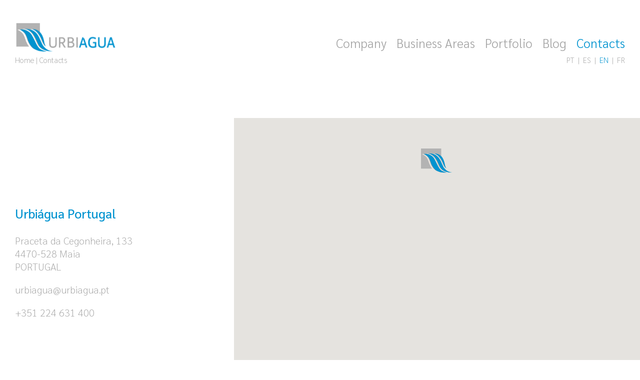

--- FILE ---
content_type: text/html; charset=utf-8
request_url: https://urbiagua.com/en/contacts
body_size: 3635
content:

<!DOCTYPE html>
<html xmlns="http://www.w3.org/1999/xhtml" xml:lang="en-gb" lang="en-gb" dir="ltr">
    <head>
        <meta name="viewport" content="width=device-width, initial-scale=1.0" />
        <meta charset="utf-8" />
	<base href="https://urbiagua.com/en/contacts" />
	<meta name="keywords" content="contacts, urbiagua, telephone" />
	<meta name="author" content="Super User" />
	<meta name="description" content="Contacts of the company Urbiágua." />
	<meta name="generator" content="Joomla! - Open Source Content Management" />
	<title>Urbiagua - Contacts</title>
	<link href="https://urbiagua.com/pt/contactos" rel="alternate" hreflang="pt-PT" />
	<link href="https://urbiagua.com/es/contactos-es" rel="alternate" hreflang="es-ES" />
	<link href="https://urbiagua.com/en/contacts" rel="alternate" hreflang="en-GB" />
	<link href="https://urbiagua.com/fr/contacts-fr" rel="alternate" hreflang="fr-FR" />
	<link href="/templates/urbiagua/favicon.ico" rel="shortcut icon" type="image/vnd.microsoft.icon" />
	<link href="/templates/urbiagua/css/template.min.css" rel="stylesheet" />
	<link href="https://urbiagua.com/modules/mod_cookies/css/template_bar.css" rel="stylesheet" />
	<script src="https://urbiagua.com/modules/mod_cookies/js/cookiesBar.min.js"></script>
	<meta property="og:image" content="/templates/urbiagua/images/logo.svg"/>
	<meta property="og:image:type" content="image/svg+xml" />
	<meta property="og:image:width" content="249" />
	<meta property="og:image:height" content="75" />
	<link href="https://urbiagua.com/pt/contactos" rel="alternate" hreflang="x-default" />

    	<meta name="robots" content="index, follow">
        <meta name="format-detection" content="telephone=no">
        <meta name="p:domain_verify" content="591c0a858b8c5428a3b1c3a5fe00492c"/>

        

        <meta property="og:title" content="Urbiagua - Contacts"/>
        <meta property="og:type" content="article"/>
        <meta property="og:site_name" content="Site"/> <!-- change site -->
        <meta property="og:url" content="https://urbiagua.com/en/contacts" />
        <meta property="og:description" content="Contacts of the company Urbiágua." />
                        <!-- Global site tag (gtag.js) - Google Analytics -->

        <script async src="https://www.googletagmanager.com/gtag/js?id=UA-53440317-1"></script>
        <script>
            window.dataLayer = window.dataLayer || [];
            function gtag(){dataLayer.push(arguments);}
            gtag('js', new Date());
            gtag('config', 'UA-53440317-1');
        </script>

        <script src="https://www.google.com/recaptcha/api.js"async defer></script>


	    <link href="https://urbiagua.com/en/contacts" rel="canonical" /> <!-- change site -->

    </head>

          <!-- Start of HubSpot Embed Code -->
          <script type="text/javascript" id="hs-script-loader" async defer src="//js-eu1.hs-scripts.com/25735485.js"></script>
          <!-- End of HubSpot Embed Code -->

    <body class="site com_content view-article no-layout no-task itemid-122">
        <!-- Body -->
        <div class="body-content contacts">

            <!-- Landing page -->
            
                                        
<div class="bar fade cookies" id="cookiesBar" tabindex="10" role="dialog" aria-hidden="true">
  <div class="cookies__content">
    <div class="container">
      <div class="modal-footer remove-top">
        <div class="cookies__text bar color--white">This site uses cookies to improve your experience.</div>
        <div class="actions">
          <a href="/cookies" class="anchor button--white border-radius typography--font medium internal">What is it for?</a>
          <button id="accept" type="button" class="button button--blue border-radius typography--font medium" data-dismiss="modal">I Accept</button>
        </div>
      </div>
    </div>
  </div>
</div>
                                    <div class="page--blur">
                <header class="header" id="header">
                    <div class = "container">
                        <div class="header__content">
                            <div class="header__content__line header__content__line--top display--flex">
                                <div class="header__logo flex--1">
                                    <a href="/">
                                        <img src="/templates/urbiagua/images/logo2X.svg" alt="Logo Urbiagua" class="header__logo__image">
                                    </a>
                                </div>
                                <div class="header__menu">
                                                                            <ul class="header__menu__content ">
<li class="item-120 menu--option"><a href="/en/company" class="menu--anchor color--grey--light" >Company</a>

</li><li class="item-121 parent dropdown menu--option"><a href="/en/business-areas" class="menu--anchor color--grey--light" >Business Areas</a>

</li><li class="item-128 menu--option"><a href="/en/portfolio" class="menu--anchor color--grey--light" >Portfolio</a>

</li><li class="item-127 menu--option"><a href="/en/blog" class="menu--anchor color--grey--light" >Blog</a>

</li><li class="item-122 active menu--option"><a href="/en/contacts" class="menu--anchor color--grey--light" >Contacts</a>

</li></ul>

                                                                    </div>
                                <div class="header__menu--hamburger flex--1">
                                    <div class="hamburger" id="hamburger">
                                        <div class="header__menu--hamburger__line"></div>
                                        <div class="header__menu--hamburger__line"></div>
                                        <div class="header__menu--hamburger__line"></div>
                                    </div>
                                </div>
                            </div>
                            <div class="header__content__line header__content__line--bottom display--flex">
                                <div class="header__breadcrumbs flex--1">
                                                                            
<ul class="breadcrumbs__content ">
<li class="breadcrumb__option header__content__line--bottom__atributes"><a href="/en/" class="breadcrumb__link color--grey--light">Home</a></li><li class="breadcrumb__option header__content__line--bottom__atributes"><span class="breadcrumb__link color--grey--light">Contacts</span></li></ul>

                                                                    </div>
                                <div class="header__languages flex--1">
                                    <!-- carrega linguas -->
                                                                            <ul class="header__languages__content">
			<li class="language--option uppercase relative header__content__line--bottom__atributes" dir="ltr">
			<a href="/pt/contactos" class="language--option__anchor color--grey--light"> pt</a>
		</li>
			<li class="language--option uppercase relative header__content__line--bottom__atributes" dir="ltr">
			<a href="/es/contactos-es" class="language--option__anchor color--grey--light"> es</a>
		</li>
			<li class="language--option uppercase relative header__content__line--bottom__atributes" dir="ltr">
			<a href="/en/contacts" class="language--option__anchor color--grey--light language--option__anchor--active"> en</a>
		</li>
			<li class="language--option uppercase relative header__content__line--bottom__atributes" dir="ltr">
			<a href="/fr/contacts-fr" class="language--option__anchor color--grey--light"> fr</a>
		</li>
	</ul>

                                                                    </div>
                            </div>
                        </div>
                    </div>
                </header> <!-- LOGO / MENU / LANGUAGUE / SEARCH -->
                <div class="content" data-page="contacts" id="page">
                                                                                                            <div class="content--article">
                        <div class="contacts header__margin display--flex">
<div class="contacts__content display--flex">
<div class="contacts__details relative">
<div class="contacts__details__name blue">Urbiágua Portugal</div>
<div class="contacts__details__address"><span class="mobile--break">Praceta da Cegonheira, 133</span> <span class="line-break">4470-528 Maia</span></div>
<div class="contacts__details__address"><span class="line-break">PORTUGAL</span></div>
<div class="contacts__details__email"><a class="grey" href="mailto:urbiagua@urbiagua.pt">urbiagua@urbiagua.pt</a></div>
<div class="contacts__details__phone"><a class="grey" href="tel:+351224631400">+351 224 631 400</a></div>
</div>
<div id="map" class="contacts__map"> </div>
</div>
</div> 

                                            </div>
                <!-- CONTENT PAGE -->
                <!-- Formulário -->
                <div class ="form background--grey">
                                            
<div class="container">
    <div class="form__content color--white">

    <div class="form__success " style="opacity:0; display:none;">
            <div class="form__success__content">
                <img src="/templates/urbiagua/images/form/success.svg" alt="FORM_SUCCESS" class="form__success__image">
                <div class="form__success__message">Your message has been successfully sent</div>
            </div>
        </div>

      
                        <h1 id="formTitle" class="title--article">We are at your disposal, </h1>
                <h2 id="formMessage" class="form__content__message"> to clarify any doubt, question or request for a budget. </h2>
                        <form action="https://urbiagua.com/en/contacts" method="POST" id="formDefault" class="form__block">
                <input type="hidden" id="formid" name="formid" value="69750502cd08a"/>
                <input type="hidden" id="subject" name="subject" value="Message sent through Urbiagua's site"/>
                <div class="form__inputs">
                    <div class="form__top display--flex">
                        <div class="form-group flex--1">
                            <label for="name" ></label>
                            <input id="name" type="text" name="name" placeholder="Name*" required>
                        </div>
                        
                        <div class="form-group flex--1">
                            <label for="email"></label>
                            <input type="email" name="email" placeholder="Email*" id="email" required>
                        </div>

                        <div class="form-group flex--1">
                            <label for="phone"></label>
                            <input type="text" name="phone" id="phone" placeholder="Phone*" required>
                        </div>
                    </div>
                    <div class="form__bottom">
                        <div class="form-group">
                            <textarea name="message" placeholder="Message*" required></textarea>
                        </div>
                    </div>
                </div>
                <div class="form__button display--flex">
                    <span class="form__copy-message color--grey--light relative">
                        <img src="/templates/urbiagua/images/form/alerta.svg" alt="The information you entered is not valid, please try again." class="form__alert absolute">
                        <span class="form__message" id="error" data-error="The information you entered is not valid, please try again.">A copy will be sent to your email</span>
                    </span>
                    <button 
                        type="button"
                        class="button color--white"
                        id="submitBtn">
                        Send                    </button>
                     <div id="" class="g-recaptcha"
                        data-sitekey="6Lch16MZAAAAAKJgYT4NiqL2XxZQGzo86W4vMgJw"
                        data-callback="onSubmit"
                        data-size="invisible">
                    </div> 
                </div> 
            </form>
                </div>
</div>
                    
                </div>
                <!-- FOOTER -->
                                    <footer class="footer">
                        <div class="container display--flex footer__content relative">
                                                              <div class="footer__logo">
      <a href="/">
           <img src="/templates/urbiagua/images/logo.svg" alt="Logo Urbiagua" class="footer__logo__image">
     </a>
</div>




                                                                                        <ul class="footer__links">
    <li class="footer__link">
        <a href="/en/contacts" class="color--white">Contacts</a>
    </li>
    <li class="footer__link">
            <a href="/en/cookies" class="color--white">Cookies</a>
    </li>
    <li class="footer__link">
            <a href="/en/terms-and-conditions" class="color--white">Terms and Conditions</a>
    </li>
    <li class="footer__link">
            <a href="/en/privacy-policy" class="color--white">Privacy Policy</a>
    </li>
</ul>




                                                                                        <ul class="footer__social">
    <li class="social">
        <a href="https://www.facebook.com/urbiagua" target="_blank" rel="noopener noreferrer">
            <img src="/templates/urbiagua/images/footer/facebook.svg" alt="Facebook" class="footer__social__image">
        </a>
    </li>
    <li class="social">
        <a href="https://www.linkedin.com/company/urbi%C3%A1gua---com%C3%A9rcio-e-montagem-de-fontes/about/" target="_blank" rel="noopener noreferrer">
            <img src="/templates/urbiagua/images/footer/linkedin.svg" alt="Linkedin" class="footer__social__image">
        </a>
    </li>
    <li class="social">
        <a href="https://www.pinterest.pt/urbiagua/" target="_blank" rel="noopener noreferrer">
            <img src="/templates/urbiagua/images/footer/pinterest_urbiagua.svg" alt="Pinterest" class="footer__social__image">
        </a>
    </li>
    <li class="social">
        <a href="https://www.instagram.com/urbiagua/" target="_blank" rel="noopener noreferrer">
            <img src="/templates/urbiagua/images/footer/insta_urbiagua.svg" alt="Instagram" class="footer__social__image">
        </a>
    </li>
</ul>




                                                                                        <div class="footer__reserved">
    <div class="footer__reserved__zalox">
        <a href="https://zalox.com" target="_blank" rel="noopener noreferrer">
            <img src="/templates/urbiagua/images/footer/zalox.svg" alt="Zalox" class="footer__reserved__zalox__image">
        </a>
    </div>
</div>




                                                    </div>
                    </footer>
                                </div>
            </div>
            <!-- example to get the joomla positions (positions 0 - 40) -->
                    </div>
        
        <script src ="/templates/urbiagua/js/main.min.js"></script>
        <script src ="/templates/urbiagua/js/clear.js"></script>
        <script src ="/templates/urbiagua/js/maps.min.js"></script>

        <script src="https://maps.googleapis.com/maps/api/js?key=AIzaSyAsD2y7OT7vgqMEO3QmWV08TrNfkE4MO-g"></script>

        <!-- Start of HubSpot Embed Code -->
        <script type="text/javascript" id="hs-script-loader" async defer src="//js-eu1.hs-scripts.com/25735485.js"></script>
        <!-- End of HubSpot Embed Code -->

          </body>
</html>

--- FILE ---
content_type: text/html; charset=utf-8
request_url: https://www.google.com/recaptcha/api2/anchor?ar=1&k=6Lch16MZAAAAAKJgYT4NiqL2XxZQGzo86W4vMgJw&co=aHR0cHM6Ly91cmJpYWd1YS5jb206NDQz&hl=en&v=PoyoqOPhxBO7pBk68S4YbpHZ&size=invisible&anchor-ms=20000&execute-ms=30000&cb=4o4qly12w9y6
body_size: 49298
content:
<!DOCTYPE HTML><html dir="ltr" lang="en"><head><meta http-equiv="Content-Type" content="text/html; charset=UTF-8">
<meta http-equiv="X-UA-Compatible" content="IE=edge">
<title>reCAPTCHA</title>
<style type="text/css">
/* cyrillic-ext */
@font-face {
  font-family: 'Roboto';
  font-style: normal;
  font-weight: 400;
  font-stretch: 100%;
  src: url(//fonts.gstatic.com/s/roboto/v48/KFO7CnqEu92Fr1ME7kSn66aGLdTylUAMa3GUBHMdazTgWw.woff2) format('woff2');
  unicode-range: U+0460-052F, U+1C80-1C8A, U+20B4, U+2DE0-2DFF, U+A640-A69F, U+FE2E-FE2F;
}
/* cyrillic */
@font-face {
  font-family: 'Roboto';
  font-style: normal;
  font-weight: 400;
  font-stretch: 100%;
  src: url(//fonts.gstatic.com/s/roboto/v48/KFO7CnqEu92Fr1ME7kSn66aGLdTylUAMa3iUBHMdazTgWw.woff2) format('woff2');
  unicode-range: U+0301, U+0400-045F, U+0490-0491, U+04B0-04B1, U+2116;
}
/* greek-ext */
@font-face {
  font-family: 'Roboto';
  font-style: normal;
  font-weight: 400;
  font-stretch: 100%;
  src: url(//fonts.gstatic.com/s/roboto/v48/KFO7CnqEu92Fr1ME7kSn66aGLdTylUAMa3CUBHMdazTgWw.woff2) format('woff2');
  unicode-range: U+1F00-1FFF;
}
/* greek */
@font-face {
  font-family: 'Roboto';
  font-style: normal;
  font-weight: 400;
  font-stretch: 100%;
  src: url(//fonts.gstatic.com/s/roboto/v48/KFO7CnqEu92Fr1ME7kSn66aGLdTylUAMa3-UBHMdazTgWw.woff2) format('woff2');
  unicode-range: U+0370-0377, U+037A-037F, U+0384-038A, U+038C, U+038E-03A1, U+03A3-03FF;
}
/* math */
@font-face {
  font-family: 'Roboto';
  font-style: normal;
  font-weight: 400;
  font-stretch: 100%;
  src: url(//fonts.gstatic.com/s/roboto/v48/KFO7CnqEu92Fr1ME7kSn66aGLdTylUAMawCUBHMdazTgWw.woff2) format('woff2');
  unicode-range: U+0302-0303, U+0305, U+0307-0308, U+0310, U+0312, U+0315, U+031A, U+0326-0327, U+032C, U+032F-0330, U+0332-0333, U+0338, U+033A, U+0346, U+034D, U+0391-03A1, U+03A3-03A9, U+03B1-03C9, U+03D1, U+03D5-03D6, U+03F0-03F1, U+03F4-03F5, U+2016-2017, U+2034-2038, U+203C, U+2040, U+2043, U+2047, U+2050, U+2057, U+205F, U+2070-2071, U+2074-208E, U+2090-209C, U+20D0-20DC, U+20E1, U+20E5-20EF, U+2100-2112, U+2114-2115, U+2117-2121, U+2123-214F, U+2190, U+2192, U+2194-21AE, U+21B0-21E5, U+21F1-21F2, U+21F4-2211, U+2213-2214, U+2216-22FF, U+2308-230B, U+2310, U+2319, U+231C-2321, U+2336-237A, U+237C, U+2395, U+239B-23B7, U+23D0, U+23DC-23E1, U+2474-2475, U+25AF, U+25B3, U+25B7, U+25BD, U+25C1, U+25CA, U+25CC, U+25FB, U+266D-266F, U+27C0-27FF, U+2900-2AFF, U+2B0E-2B11, U+2B30-2B4C, U+2BFE, U+3030, U+FF5B, U+FF5D, U+1D400-1D7FF, U+1EE00-1EEFF;
}
/* symbols */
@font-face {
  font-family: 'Roboto';
  font-style: normal;
  font-weight: 400;
  font-stretch: 100%;
  src: url(//fonts.gstatic.com/s/roboto/v48/KFO7CnqEu92Fr1ME7kSn66aGLdTylUAMaxKUBHMdazTgWw.woff2) format('woff2');
  unicode-range: U+0001-000C, U+000E-001F, U+007F-009F, U+20DD-20E0, U+20E2-20E4, U+2150-218F, U+2190, U+2192, U+2194-2199, U+21AF, U+21E6-21F0, U+21F3, U+2218-2219, U+2299, U+22C4-22C6, U+2300-243F, U+2440-244A, U+2460-24FF, U+25A0-27BF, U+2800-28FF, U+2921-2922, U+2981, U+29BF, U+29EB, U+2B00-2BFF, U+4DC0-4DFF, U+FFF9-FFFB, U+10140-1018E, U+10190-1019C, U+101A0, U+101D0-101FD, U+102E0-102FB, U+10E60-10E7E, U+1D2C0-1D2D3, U+1D2E0-1D37F, U+1F000-1F0FF, U+1F100-1F1AD, U+1F1E6-1F1FF, U+1F30D-1F30F, U+1F315, U+1F31C, U+1F31E, U+1F320-1F32C, U+1F336, U+1F378, U+1F37D, U+1F382, U+1F393-1F39F, U+1F3A7-1F3A8, U+1F3AC-1F3AF, U+1F3C2, U+1F3C4-1F3C6, U+1F3CA-1F3CE, U+1F3D4-1F3E0, U+1F3ED, U+1F3F1-1F3F3, U+1F3F5-1F3F7, U+1F408, U+1F415, U+1F41F, U+1F426, U+1F43F, U+1F441-1F442, U+1F444, U+1F446-1F449, U+1F44C-1F44E, U+1F453, U+1F46A, U+1F47D, U+1F4A3, U+1F4B0, U+1F4B3, U+1F4B9, U+1F4BB, U+1F4BF, U+1F4C8-1F4CB, U+1F4D6, U+1F4DA, U+1F4DF, U+1F4E3-1F4E6, U+1F4EA-1F4ED, U+1F4F7, U+1F4F9-1F4FB, U+1F4FD-1F4FE, U+1F503, U+1F507-1F50B, U+1F50D, U+1F512-1F513, U+1F53E-1F54A, U+1F54F-1F5FA, U+1F610, U+1F650-1F67F, U+1F687, U+1F68D, U+1F691, U+1F694, U+1F698, U+1F6AD, U+1F6B2, U+1F6B9-1F6BA, U+1F6BC, U+1F6C6-1F6CF, U+1F6D3-1F6D7, U+1F6E0-1F6EA, U+1F6F0-1F6F3, U+1F6F7-1F6FC, U+1F700-1F7FF, U+1F800-1F80B, U+1F810-1F847, U+1F850-1F859, U+1F860-1F887, U+1F890-1F8AD, U+1F8B0-1F8BB, U+1F8C0-1F8C1, U+1F900-1F90B, U+1F93B, U+1F946, U+1F984, U+1F996, U+1F9E9, U+1FA00-1FA6F, U+1FA70-1FA7C, U+1FA80-1FA89, U+1FA8F-1FAC6, U+1FACE-1FADC, U+1FADF-1FAE9, U+1FAF0-1FAF8, U+1FB00-1FBFF;
}
/* vietnamese */
@font-face {
  font-family: 'Roboto';
  font-style: normal;
  font-weight: 400;
  font-stretch: 100%;
  src: url(//fonts.gstatic.com/s/roboto/v48/KFO7CnqEu92Fr1ME7kSn66aGLdTylUAMa3OUBHMdazTgWw.woff2) format('woff2');
  unicode-range: U+0102-0103, U+0110-0111, U+0128-0129, U+0168-0169, U+01A0-01A1, U+01AF-01B0, U+0300-0301, U+0303-0304, U+0308-0309, U+0323, U+0329, U+1EA0-1EF9, U+20AB;
}
/* latin-ext */
@font-face {
  font-family: 'Roboto';
  font-style: normal;
  font-weight: 400;
  font-stretch: 100%;
  src: url(//fonts.gstatic.com/s/roboto/v48/KFO7CnqEu92Fr1ME7kSn66aGLdTylUAMa3KUBHMdazTgWw.woff2) format('woff2');
  unicode-range: U+0100-02BA, U+02BD-02C5, U+02C7-02CC, U+02CE-02D7, U+02DD-02FF, U+0304, U+0308, U+0329, U+1D00-1DBF, U+1E00-1E9F, U+1EF2-1EFF, U+2020, U+20A0-20AB, U+20AD-20C0, U+2113, U+2C60-2C7F, U+A720-A7FF;
}
/* latin */
@font-face {
  font-family: 'Roboto';
  font-style: normal;
  font-weight: 400;
  font-stretch: 100%;
  src: url(//fonts.gstatic.com/s/roboto/v48/KFO7CnqEu92Fr1ME7kSn66aGLdTylUAMa3yUBHMdazQ.woff2) format('woff2');
  unicode-range: U+0000-00FF, U+0131, U+0152-0153, U+02BB-02BC, U+02C6, U+02DA, U+02DC, U+0304, U+0308, U+0329, U+2000-206F, U+20AC, U+2122, U+2191, U+2193, U+2212, U+2215, U+FEFF, U+FFFD;
}
/* cyrillic-ext */
@font-face {
  font-family: 'Roboto';
  font-style: normal;
  font-weight: 500;
  font-stretch: 100%;
  src: url(//fonts.gstatic.com/s/roboto/v48/KFO7CnqEu92Fr1ME7kSn66aGLdTylUAMa3GUBHMdazTgWw.woff2) format('woff2');
  unicode-range: U+0460-052F, U+1C80-1C8A, U+20B4, U+2DE0-2DFF, U+A640-A69F, U+FE2E-FE2F;
}
/* cyrillic */
@font-face {
  font-family: 'Roboto';
  font-style: normal;
  font-weight: 500;
  font-stretch: 100%;
  src: url(//fonts.gstatic.com/s/roboto/v48/KFO7CnqEu92Fr1ME7kSn66aGLdTylUAMa3iUBHMdazTgWw.woff2) format('woff2');
  unicode-range: U+0301, U+0400-045F, U+0490-0491, U+04B0-04B1, U+2116;
}
/* greek-ext */
@font-face {
  font-family: 'Roboto';
  font-style: normal;
  font-weight: 500;
  font-stretch: 100%;
  src: url(//fonts.gstatic.com/s/roboto/v48/KFO7CnqEu92Fr1ME7kSn66aGLdTylUAMa3CUBHMdazTgWw.woff2) format('woff2');
  unicode-range: U+1F00-1FFF;
}
/* greek */
@font-face {
  font-family: 'Roboto';
  font-style: normal;
  font-weight: 500;
  font-stretch: 100%;
  src: url(//fonts.gstatic.com/s/roboto/v48/KFO7CnqEu92Fr1ME7kSn66aGLdTylUAMa3-UBHMdazTgWw.woff2) format('woff2');
  unicode-range: U+0370-0377, U+037A-037F, U+0384-038A, U+038C, U+038E-03A1, U+03A3-03FF;
}
/* math */
@font-face {
  font-family: 'Roboto';
  font-style: normal;
  font-weight: 500;
  font-stretch: 100%;
  src: url(//fonts.gstatic.com/s/roboto/v48/KFO7CnqEu92Fr1ME7kSn66aGLdTylUAMawCUBHMdazTgWw.woff2) format('woff2');
  unicode-range: U+0302-0303, U+0305, U+0307-0308, U+0310, U+0312, U+0315, U+031A, U+0326-0327, U+032C, U+032F-0330, U+0332-0333, U+0338, U+033A, U+0346, U+034D, U+0391-03A1, U+03A3-03A9, U+03B1-03C9, U+03D1, U+03D5-03D6, U+03F0-03F1, U+03F4-03F5, U+2016-2017, U+2034-2038, U+203C, U+2040, U+2043, U+2047, U+2050, U+2057, U+205F, U+2070-2071, U+2074-208E, U+2090-209C, U+20D0-20DC, U+20E1, U+20E5-20EF, U+2100-2112, U+2114-2115, U+2117-2121, U+2123-214F, U+2190, U+2192, U+2194-21AE, U+21B0-21E5, U+21F1-21F2, U+21F4-2211, U+2213-2214, U+2216-22FF, U+2308-230B, U+2310, U+2319, U+231C-2321, U+2336-237A, U+237C, U+2395, U+239B-23B7, U+23D0, U+23DC-23E1, U+2474-2475, U+25AF, U+25B3, U+25B7, U+25BD, U+25C1, U+25CA, U+25CC, U+25FB, U+266D-266F, U+27C0-27FF, U+2900-2AFF, U+2B0E-2B11, U+2B30-2B4C, U+2BFE, U+3030, U+FF5B, U+FF5D, U+1D400-1D7FF, U+1EE00-1EEFF;
}
/* symbols */
@font-face {
  font-family: 'Roboto';
  font-style: normal;
  font-weight: 500;
  font-stretch: 100%;
  src: url(//fonts.gstatic.com/s/roboto/v48/KFO7CnqEu92Fr1ME7kSn66aGLdTylUAMaxKUBHMdazTgWw.woff2) format('woff2');
  unicode-range: U+0001-000C, U+000E-001F, U+007F-009F, U+20DD-20E0, U+20E2-20E4, U+2150-218F, U+2190, U+2192, U+2194-2199, U+21AF, U+21E6-21F0, U+21F3, U+2218-2219, U+2299, U+22C4-22C6, U+2300-243F, U+2440-244A, U+2460-24FF, U+25A0-27BF, U+2800-28FF, U+2921-2922, U+2981, U+29BF, U+29EB, U+2B00-2BFF, U+4DC0-4DFF, U+FFF9-FFFB, U+10140-1018E, U+10190-1019C, U+101A0, U+101D0-101FD, U+102E0-102FB, U+10E60-10E7E, U+1D2C0-1D2D3, U+1D2E0-1D37F, U+1F000-1F0FF, U+1F100-1F1AD, U+1F1E6-1F1FF, U+1F30D-1F30F, U+1F315, U+1F31C, U+1F31E, U+1F320-1F32C, U+1F336, U+1F378, U+1F37D, U+1F382, U+1F393-1F39F, U+1F3A7-1F3A8, U+1F3AC-1F3AF, U+1F3C2, U+1F3C4-1F3C6, U+1F3CA-1F3CE, U+1F3D4-1F3E0, U+1F3ED, U+1F3F1-1F3F3, U+1F3F5-1F3F7, U+1F408, U+1F415, U+1F41F, U+1F426, U+1F43F, U+1F441-1F442, U+1F444, U+1F446-1F449, U+1F44C-1F44E, U+1F453, U+1F46A, U+1F47D, U+1F4A3, U+1F4B0, U+1F4B3, U+1F4B9, U+1F4BB, U+1F4BF, U+1F4C8-1F4CB, U+1F4D6, U+1F4DA, U+1F4DF, U+1F4E3-1F4E6, U+1F4EA-1F4ED, U+1F4F7, U+1F4F9-1F4FB, U+1F4FD-1F4FE, U+1F503, U+1F507-1F50B, U+1F50D, U+1F512-1F513, U+1F53E-1F54A, U+1F54F-1F5FA, U+1F610, U+1F650-1F67F, U+1F687, U+1F68D, U+1F691, U+1F694, U+1F698, U+1F6AD, U+1F6B2, U+1F6B9-1F6BA, U+1F6BC, U+1F6C6-1F6CF, U+1F6D3-1F6D7, U+1F6E0-1F6EA, U+1F6F0-1F6F3, U+1F6F7-1F6FC, U+1F700-1F7FF, U+1F800-1F80B, U+1F810-1F847, U+1F850-1F859, U+1F860-1F887, U+1F890-1F8AD, U+1F8B0-1F8BB, U+1F8C0-1F8C1, U+1F900-1F90B, U+1F93B, U+1F946, U+1F984, U+1F996, U+1F9E9, U+1FA00-1FA6F, U+1FA70-1FA7C, U+1FA80-1FA89, U+1FA8F-1FAC6, U+1FACE-1FADC, U+1FADF-1FAE9, U+1FAF0-1FAF8, U+1FB00-1FBFF;
}
/* vietnamese */
@font-face {
  font-family: 'Roboto';
  font-style: normal;
  font-weight: 500;
  font-stretch: 100%;
  src: url(//fonts.gstatic.com/s/roboto/v48/KFO7CnqEu92Fr1ME7kSn66aGLdTylUAMa3OUBHMdazTgWw.woff2) format('woff2');
  unicode-range: U+0102-0103, U+0110-0111, U+0128-0129, U+0168-0169, U+01A0-01A1, U+01AF-01B0, U+0300-0301, U+0303-0304, U+0308-0309, U+0323, U+0329, U+1EA0-1EF9, U+20AB;
}
/* latin-ext */
@font-face {
  font-family: 'Roboto';
  font-style: normal;
  font-weight: 500;
  font-stretch: 100%;
  src: url(//fonts.gstatic.com/s/roboto/v48/KFO7CnqEu92Fr1ME7kSn66aGLdTylUAMa3KUBHMdazTgWw.woff2) format('woff2');
  unicode-range: U+0100-02BA, U+02BD-02C5, U+02C7-02CC, U+02CE-02D7, U+02DD-02FF, U+0304, U+0308, U+0329, U+1D00-1DBF, U+1E00-1E9F, U+1EF2-1EFF, U+2020, U+20A0-20AB, U+20AD-20C0, U+2113, U+2C60-2C7F, U+A720-A7FF;
}
/* latin */
@font-face {
  font-family: 'Roboto';
  font-style: normal;
  font-weight: 500;
  font-stretch: 100%;
  src: url(//fonts.gstatic.com/s/roboto/v48/KFO7CnqEu92Fr1ME7kSn66aGLdTylUAMa3yUBHMdazQ.woff2) format('woff2');
  unicode-range: U+0000-00FF, U+0131, U+0152-0153, U+02BB-02BC, U+02C6, U+02DA, U+02DC, U+0304, U+0308, U+0329, U+2000-206F, U+20AC, U+2122, U+2191, U+2193, U+2212, U+2215, U+FEFF, U+FFFD;
}
/* cyrillic-ext */
@font-face {
  font-family: 'Roboto';
  font-style: normal;
  font-weight: 900;
  font-stretch: 100%;
  src: url(//fonts.gstatic.com/s/roboto/v48/KFO7CnqEu92Fr1ME7kSn66aGLdTylUAMa3GUBHMdazTgWw.woff2) format('woff2');
  unicode-range: U+0460-052F, U+1C80-1C8A, U+20B4, U+2DE0-2DFF, U+A640-A69F, U+FE2E-FE2F;
}
/* cyrillic */
@font-face {
  font-family: 'Roboto';
  font-style: normal;
  font-weight: 900;
  font-stretch: 100%;
  src: url(//fonts.gstatic.com/s/roboto/v48/KFO7CnqEu92Fr1ME7kSn66aGLdTylUAMa3iUBHMdazTgWw.woff2) format('woff2');
  unicode-range: U+0301, U+0400-045F, U+0490-0491, U+04B0-04B1, U+2116;
}
/* greek-ext */
@font-face {
  font-family: 'Roboto';
  font-style: normal;
  font-weight: 900;
  font-stretch: 100%;
  src: url(//fonts.gstatic.com/s/roboto/v48/KFO7CnqEu92Fr1ME7kSn66aGLdTylUAMa3CUBHMdazTgWw.woff2) format('woff2');
  unicode-range: U+1F00-1FFF;
}
/* greek */
@font-face {
  font-family: 'Roboto';
  font-style: normal;
  font-weight: 900;
  font-stretch: 100%;
  src: url(//fonts.gstatic.com/s/roboto/v48/KFO7CnqEu92Fr1ME7kSn66aGLdTylUAMa3-UBHMdazTgWw.woff2) format('woff2');
  unicode-range: U+0370-0377, U+037A-037F, U+0384-038A, U+038C, U+038E-03A1, U+03A3-03FF;
}
/* math */
@font-face {
  font-family: 'Roboto';
  font-style: normal;
  font-weight: 900;
  font-stretch: 100%;
  src: url(//fonts.gstatic.com/s/roboto/v48/KFO7CnqEu92Fr1ME7kSn66aGLdTylUAMawCUBHMdazTgWw.woff2) format('woff2');
  unicode-range: U+0302-0303, U+0305, U+0307-0308, U+0310, U+0312, U+0315, U+031A, U+0326-0327, U+032C, U+032F-0330, U+0332-0333, U+0338, U+033A, U+0346, U+034D, U+0391-03A1, U+03A3-03A9, U+03B1-03C9, U+03D1, U+03D5-03D6, U+03F0-03F1, U+03F4-03F5, U+2016-2017, U+2034-2038, U+203C, U+2040, U+2043, U+2047, U+2050, U+2057, U+205F, U+2070-2071, U+2074-208E, U+2090-209C, U+20D0-20DC, U+20E1, U+20E5-20EF, U+2100-2112, U+2114-2115, U+2117-2121, U+2123-214F, U+2190, U+2192, U+2194-21AE, U+21B0-21E5, U+21F1-21F2, U+21F4-2211, U+2213-2214, U+2216-22FF, U+2308-230B, U+2310, U+2319, U+231C-2321, U+2336-237A, U+237C, U+2395, U+239B-23B7, U+23D0, U+23DC-23E1, U+2474-2475, U+25AF, U+25B3, U+25B7, U+25BD, U+25C1, U+25CA, U+25CC, U+25FB, U+266D-266F, U+27C0-27FF, U+2900-2AFF, U+2B0E-2B11, U+2B30-2B4C, U+2BFE, U+3030, U+FF5B, U+FF5D, U+1D400-1D7FF, U+1EE00-1EEFF;
}
/* symbols */
@font-face {
  font-family: 'Roboto';
  font-style: normal;
  font-weight: 900;
  font-stretch: 100%;
  src: url(//fonts.gstatic.com/s/roboto/v48/KFO7CnqEu92Fr1ME7kSn66aGLdTylUAMaxKUBHMdazTgWw.woff2) format('woff2');
  unicode-range: U+0001-000C, U+000E-001F, U+007F-009F, U+20DD-20E0, U+20E2-20E4, U+2150-218F, U+2190, U+2192, U+2194-2199, U+21AF, U+21E6-21F0, U+21F3, U+2218-2219, U+2299, U+22C4-22C6, U+2300-243F, U+2440-244A, U+2460-24FF, U+25A0-27BF, U+2800-28FF, U+2921-2922, U+2981, U+29BF, U+29EB, U+2B00-2BFF, U+4DC0-4DFF, U+FFF9-FFFB, U+10140-1018E, U+10190-1019C, U+101A0, U+101D0-101FD, U+102E0-102FB, U+10E60-10E7E, U+1D2C0-1D2D3, U+1D2E0-1D37F, U+1F000-1F0FF, U+1F100-1F1AD, U+1F1E6-1F1FF, U+1F30D-1F30F, U+1F315, U+1F31C, U+1F31E, U+1F320-1F32C, U+1F336, U+1F378, U+1F37D, U+1F382, U+1F393-1F39F, U+1F3A7-1F3A8, U+1F3AC-1F3AF, U+1F3C2, U+1F3C4-1F3C6, U+1F3CA-1F3CE, U+1F3D4-1F3E0, U+1F3ED, U+1F3F1-1F3F3, U+1F3F5-1F3F7, U+1F408, U+1F415, U+1F41F, U+1F426, U+1F43F, U+1F441-1F442, U+1F444, U+1F446-1F449, U+1F44C-1F44E, U+1F453, U+1F46A, U+1F47D, U+1F4A3, U+1F4B0, U+1F4B3, U+1F4B9, U+1F4BB, U+1F4BF, U+1F4C8-1F4CB, U+1F4D6, U+1F4DA, U+1F4DF, U+1F4E3-1F4E6, U+1F4EA-1F4ED, U+1F4F7, U+1F4F9-1F4FB, U+1F4FD-1F4FE, U+1F503, U+1F507-1F50B, U+1F50D, U+1F512-1F513, U+1F53E-1F54A, U+1F54F-1F5FA, U+1F610, U+1F650-1F67F, U+1F687, U+1F68D, U+1F691, U+1F694, U+1F698, U+1F6AD, U+1F6B2, U+1F6B9-1F6BA, U+1F6BC, U+1F6C6-1F6CF, U+1F6D3-1F6D7, U+1F6E0-1F6EA, U+1F6F0-1F6F3, U+1F6F7-1F6FC, U+1F700-1F7FF, U+1F800-1F80B, U+1F810-1F847, U+1F850-1F859, U+1F860-1F887, U+1F890-1F8AD, U+1F8B0-1F8BB, U+1F8C0-1F8C1, U+1F900-1F90B, U+1F93B, U+1F946, U+1F984, U+1F996, U+1F9E9, U+1FA00-1FA6F, U+1FA70-1FA7C, U+1FA80-1FA89, U+1FA8F-1FAC6, U+1FACE-1FADC, U+1FADF-1FAE9, U+1FAF0-1FAF8, U+1FB00-1FBFF;
}
/* vietnamese */
@font-face {
  font-family: 'Roboto';
  font-style: normal;
  font-weight: 900;
  font-stretch: 100%;
  src: url(//fonts.gstatic.com/s/roboto/v48/KFO7CnqEu92Fr1ME7kSn66aGLdTylUAMa3OUBHMdazTgWw.woff2) format('woff2');
  unicode-range: U+0102-0103, U+0110-0111, U+0128-0129, U+0168-0169, U+01A0-01A1, U+01AF-01B0, U+0300-0301, U+0303-0304, U+0308-0309, U+0323, U+0329, U+1EA0-1EF9, U+20AB;
}
/* latin-ext */
@font-face {
  font-family: 'Roboto';
  font-style: normal;
  font-weight: 900;
  font-stretch: 100%;
  src: url(//fonts.gstatic.com/s/roboto/v48/KFO7CnqEu92Fr1ME7kSn66aGLdTylUAMa3KUBHMdazTgWw.woff2) format('woff2');
  unicode-range: U+0100-02BA, U+02BD-02C5, U+02C7-02CC, U+02CE-02D7, U+02DD-02FF, U+0304, U+0308, U+0329, U+1D00-1DBF, U+1E00-1E9F, U+1EF2-1EFF, U+2020, U+20A0-20AB, U+20AD-20C0, U+2113, U+2C60-2C7F, U+A720-A7FF;
}
/* latin */
@font-face {
  font-family: 'Roboto';
  font-style: normal;
  font-weight: 900;
  font-stretch: 100%;
  src: url(//fonts.gstatic.com/s/roboto/v48/KFO7CnqEu92Fr1ME7kSn66aGLdTylUAMa3yUBHMdazQ.woff2) format('woff2');
  unicode-range: U+0000-00FF, U+0131, U+0152-0153, U+02BB-02BC, U+02C6, U+02DA, U+02DC, U+0304, U+0308, U+0329, U+2000-206F, U+20AC, U+2122, U+2191, U+2193, U+2212, U+2215, U+FEFF, U+FFFD;
}

</style>
<link rel="stylesheet" type="text/css" href="https://www.gstatic.com/recaptcha/releases/PoyoqOPhxBO7pBk68S4YbpHZ/styles__ltr.css">
<script nonce="8WMnveGQoJq30F9dsac5yw" type="text/javascript">window['__recaptcha_api'] = 'https://www.google.com/recaptcha/api2/';</script>
<script type="text/javascript" src="https://www.gstatic.com/recaptcha/releases/PoyoqOPhxBO7pBk68S4YbpHZ/recaptcha__en.js" nonce="8WMnveGQoJq30F9dsac5yw">
      
    </script></head>
<body><div id="rc-anchor-alert" class="rc-anchor-alert"></div>
<input type="hidden" id="recaptcha-token" value="[base64]">
<script type="text/javascript" nonce="8WMnveGQoJq30F9dsac5yw">
      recaptcha.anchor.Main.init("[\x22ainput\x22,[\x22bgdata\x22,\x22\x22,\[base64]/[base64]/MjU1Ong/[base64]/[base64]/[base64]/[base64]/[base64]/[base64]/[base64]/[base64]/[base64]/[base64]/[base64]/[base64]/[base64]/[base64]/[base64]\\u003d\x22,\[base64]\\u003d\\u003d\x22,\[base64]/dMKJOT3Cmm3CsEfDoMKbw6LDkMOhJMKdwr4IMsO3HMOFwp3CvFzClxxLFsKYwrUrKGVBT0oSMMO6QHTDp8O0w4knw5RbwpBfKAvDvzvCgcOFw4LCqVYvw6XCilJ2w6nDjxTDqSQ+PxvDusKQw6LCuMKqwr5ww4HDhw3Ch8OAw6DCqW/CigvCtsOlbzlzFsOzwopBwqvDuHlWw510wqV+PcOjw4AtQRzCr8KMwqNFwokOa8OwO8KzwodrwoMCw4Vmw5bCjgbDlMOlUX7DgQNIw7TDrcO/w6x4BTzDkMKKw61Iwo59cDnCh2JXw7rCiXwPwq0sw4jCgSvDusKkdCU9wrsHwqQqS8Oyw7hFw5jDncK8EB84cVoMejgeAwHDtMOLKXN4w5fDhcOfw4jDk8Oiw7NPw7zCj8Ofw5bDgMO9MmBpw7dXLMOVw5/DrTTDvMO0w5IUwphpPsONEcKWWX3DvcKHwqLDvlU7UiQiw40QUsKpw7LCq8OCZGdxw4hQLMOsSVvDr8KhwqBxEMOoSkXDgsKhBcKEJG4JUcKGLD0HDwcJwpTDpcOmJ8OLwp54ThjCql7CisKnRQskwp02PcO6NRXDosKgSRR7w7LDgcKREV1uO8K/wrZIOS1WGcKwQnrCuVvDrx5iVXfDsDksw6FJwr83CgwQVVnDpsOiwqVtQsO4KD5ZNMKtQ2JfwqwGwpnDkGRUYHbDgCTDkcKdMsKSwqnCsHRKd8Ocwox2SsKdDSnDsWgcMVIWKmfClMObw5XDgsKuworDqsOFccKEUnEbw6TCk0hLwo8+cMK/e33CusKMwo/Ci8O8w6TDrMOAEMK/H8O5w47CmzfCrMK/w7VManBuwp7DjsOzcsOJNsKyHsKvwrgFEl4UTzpcQ3/DrBHDiGvCncKbwr/CrVPDgsOYf8KLZ8O9BgwbwroaNE8LwrU4wq3Cg8OywqJtR1DDucO5wpvCr3/Dt8Olwp51eMOwwo1EGcOMQS/CuQVnwodlRn7DqD7CmQjCoMOtP8K4MW7DrMOswqLDjkZrw7zCjcOWwqXCksOnV8KcJ0ldGsKfw7hoIQzCpVXConbDrcOpMGcmwpl2QAFpf8KmwpXCvsOWe1DCnwotWCwLOn/DlXEYLDbDk2zDqBpcHF/[base64]/DtMOUwrLCscO1wo3DiwZawrxvwo7Dr3LCi8O1bsK/wrbDmMKYRcORZWYFP8OBwqTCgSbDoMO7asK0w4t3w5QdwpLDt8Ovw4bCjivCkMOgAsK5woPDiMK4WMOOw40Aw5o6w5RnLcKswqVEwpU3M0XDsV/Cq8OoZcOlw67DmFDCkCN3SFnDjMOOw43Dp8O+w5nCvcOLwpXDtQLCjGoXwrZiw7PDq8K8wpXDs8O/wovCii/Dr8OhH3BMRwd1w4TDnjXDrsKcfMOiNMO4w5HCocOUScK7w5jCrWDDssOoWcOCBTnDlX8nwo1fwrVkecOBwoDCojYOw5ZzLSExwqvDi3HCiMKRXsK1wr/DqzgFDSjDhykWdWLDuQh6w554NMOHwr5nasKtw44Uwqs4IsK5AMO0w7DDtsKLwp8OLnPDrFzClXQGQFIkw7ATwq3CscOfw5QCb8KWw6/CkxnCnRXDi1vCu8KZw5Bkw4rDpsOad8KQYcKawqN7woU9OB7DmMO4wr/CgMKyFXzCuMK5wrnDthUww68dw60Pw71QKVBmw4vDosOUc397w4UJKARefcOXYMOIwqcKV0jDo8O9cSrCuTsaB8OVMlnDjcOjA8KBZz5hHFfDksKjBVBHw6/CsCjCq8O9ZyvCucKGE1ZXwpBbwpVBwq0Sw7dQHcOON2/CisKCfsOEdjZ7w4nCiBDCjsOiwoxCw6wuIcO6w4hDwqNLwo7DgcO4wrYNEX1Aw4bDjMKmZsKwfBHCrBBKwrnCocKtw68GUC13w4fCu8OVcwhEwqTDpcKhRMKnw4/DuERXdW3CvMOVXMKSw4PDljfCosODwpDCr8OIfnh3QMKMwrEDwqDCoMKAworCiRTDvMKHwp4/UMOewoVFMsKywrtPBcKuKcKCw55SFsK/FcOSwqbDu1cHw7howo0nwoATOsOXw7Bxw4wxw4dlwoXCn8Olwq18FVnDuMK9w68hc8KFw4Iwwo8lw5jClmrCqXBZwrTDocOTw4xbw7MwDcKQa8Kpw4XCjSTCuUzDmSTDicKeTsORQMKnAcKEG8Ouw7NPw7nCicKkw4zCo8Oyw6LDnMO4ZB8Dw71Xf8OUAB/DpcKeSH/DgEgAfcKCE8KxVMKpw69qw6ozw6hmwqJ1JlUoYxXCn1kowrHDjsKIRTTDtCzDgsO+wpJMwqbDtHzDmcOmOcKUFhwPLcOvRcKHIhfDj0jDkElUb8KIw5TDhsKuwr/DrTfDmsOQw7zDnRfCmSxDw5opw5Qqwo9Bw5jDmMKMw6PDvsOiwpUvYDwxKmHDo8OdwqsSZMKUT3w5w6U7w6XCo8Kcwo4Ew5MEwrfChsO0w7nCgcOJw41/[base64]/w5M7GcOZFSYNTXETw40ZZAJCRcOpSMK1ScOxw5HDnMO5w75gw6U5bsKxwr5FSHIAwp/[base64]/DrsOfwokST3zDrMOLfXbCl8KvSFvDpMK7w5A2wpTDrEnCjhkFw7g5U8OYwrhHw75GBsOgcW4ia2sUCcOBbGwHK8O2woc+DyfCnF/[base64]/[base64]/DoVDDuyLCn8OIw5PCiioSYMOHwo8pc8KAHyjCh17DssKKwqdlwqjDkXbCpsKKYGYpw4bDrMO3TMOkHMOHwrzDm1LCt2oIUn/CvMO1wpTCrcK0AFrDmsO6wovChW9yak/[base64]/w5TCtMKVw7fDo8OiUysUwonCgMO0w45GJ8K4fC7DhMO/wpI7wrMnUBXDt8OUDD5SBQfDlhPDhiUww6NQwow2P8KPwrJYTcKWw4xfdcKAwpcPKkk7FgJkwrzCsic5TFjCvFAKOMKLdjMGP14XUSl/HsODw5rCoMKIw4lUw7sJfcKHZsOQw75xwqzCmsOJMAMmFSbDgcKbw4laccKDwojChlBxw4/DuAfCu8OwI8Kjw5lJKmYeLgNjwplRehHDlcKSJ8OpRsKBacKuwoLCm8OFeAoOPzfCm8OhblrCr3nDpC4Ww79FGcOwwrpYw5nCrVNuw7zDgsKKwoNyBMK/wqTCs1HDgMKjw5gKKAgPwpjCrcOGwrPCqBYzTHs2PW7Cj8Kcw7TCp8O2wplYwqEww5zCi8Kaw55SeBzCul/DpjNKWW7CpsKDPMKnSFV/w47DqHAQbBDCucK4wqI4YMOWaARkBEdWw65fwo/[base64]/Q8Osw7XDs8OCworCogjDqcOVw7N7B8ODdMO0eUTCrxDCn8K5L3fClMOaZ8KUBl7Dl8OXICoqw5PDl8KKN8OdO1vCqyHDi8KHwp/DllwwTHImwpI/wqcxw7LDo1nDpMKgwrbDnBsHGhMLwpcbCRNlfQHChMOzFMKEOA9PNifDkMKjZFzDm8K/J1zDocOFJsOxwqgiwr8ASx7CosKOwp3CucOOw7vDqcK6w6zCh8O8wp7ClMOUUcO7U1PDl1bCqcKTXsK5wq5eThNyShvDqjxmKlrCjDIow4Y4eFBeD8KZw4/DpMO7wqHCgEXDpmfDn3R+QsKUa8Kxwp5hP2DCnGBpw4hvwrLCpzd3wqPCpy/[base64]/DkDgAwpXDvkXCqRzDksK4w60+ccOywr0IJg9rw5PDqk9MeEc2V8KpccOcSArCpGfCnXUiJBQKw7HCjiIXNMORPsOldhnDrl5BOcK2w6M6E8K0wpBUYcKawqLCo3Uxd3F2PA5eKMKew6LCvcKzYMKPwopOw7/CoWfCgQpiwozDnX7CnMOFwrYBwovCiUbCrms8woI+w5HCrxo1woV4w43Cj3LDri9VHD1BcywqwoXCs8Oec8KzXg9SQMOXwpvDicODw5fCssKAwoQJB3rDlgEiwoMQfcOOw4LCnEjDoMKpw5cFw4/CjMKaSR/[base64]/Cm13DmsK2w7lWUMO9w7FsUMOQw4R3wpBYO8ONCGTDlGvClMKJFhU6w54dMijCpyNrwqfCk8OXHMKbQsOuE8K5w43Ci8KQwoxaw4QucAPDgn9jTGZUw7tLfcKbwq4FwoPDjyMZC8KXER9EQ8O9wq/CtRNwwpQWH33DlnfCgS7CnzXDj8K/[base64]/DnsKsCsOvRcK9YMO9wqNtwqpVCELCrcOXYMOsOwF4Y8K6BsKFw6PDucOtw7MFSlPCh8KDwpVRSMOQw5/DkVHDnW5Cwqdrw7w8wq/Cl3J5w7nDlFTDpsOCAXEUMXYtwr/DgEocw79pHh4ZcCR6wq9Cw6HCgRHDuivDllokw7c+wrdkw7V3acO7NGHCkW7DrcKewqh6BU9ZwoHCoA8qQ8ONVMKPDsOOE0cBBcK0HBFbwoopwrJFcMKWwr/CqsKtR8Ojw4/DsWR1L2jCnmzCocKdR2fDmcOxQSVxIMOswq8gHGfDhB/ClwjDkcKNIm7CtMO4wosOID0fInbDu1/[base64]/[base64]/DlWfCoTd/w7BawqXDpcOhw63CpSMlw7jCr0jChcKcwrMPwrfDplzDqhdEa04POw7DnMK0wrVSwr/DiwzDu8Kfwo4xw6XDr8K+Z8KyAsO/SxrCjCcsw7LCiMO6wo/Dg8OvE8O2JHxHwqh+PhrDicO1wrc8w4zDgFLDjWnClsOnScOiw5ojw51mQ0LChkLDhRVrLgbCvlnDmcKeXRrDiEM4w6rCtsOUw6bCslBiw7xtIFPCiztIwo3DhcOND8KrazstL3/Clh3CucOmwqPDgsOJwpLDpcOQwotyw5rCvcOifgE8wpQTwobCuHPDq8Ohw4ZlZsOSw680OMKFw6tMw6gmIVrDusKtAcOzZ8OHwpLDncOvwpZGV1Q5w5zDgGFMdX/[base64]/wp7DusO1G8KISsO/w73DjcOVGlEYwrgKDsKPO8OAw5zDtMK9PDhWVsKkZ8Oxw4Eqw6vDuMOwBsK/c8OcJHbDnsKTwpBIa8KZF35tNcOow7ZWw68iK8OiM8O6woNGw6o2w7DDj8OYdwPDoMOIw646BzrDlMO8L8O0RXfCq23CpMOPMnhmKcO+aMKbAiwyWcOVCMOsXsK2MMO6VQgGJWQhXsO0HgcIYgHDvEpOw75UUSJwTcO1RU/[base64]/Cu2zCuHtRRAk8w5LCpxYOwp/Ck8ODw5/Dtg9/wqpaMCnCsWBawofDsMO8HXHCsMOrbyfCgkXCgsOMw4rDpsKlwprDvsOEc1fChsK1JwokOcKCwpHDsiAKEl8lUsKhMsKSV3nCqFrCtsOafSDCqsKmMsOicMKOwpdKPcORbsOoLjlpNcKswrRBEULDhcOiCcOhO8K/DmLDo8OUwofCtMOkHyTDmz1zwpUyw5fDlMObw7NZwpoUw5LDlsOmw6Iyw4opwpcNw4bCnsObwo7CmADDkMOJHx7CvWvCrifCuTzCiMOzPsOcM8O0w47CusKyaTjCrsOGw5pmM0/ClcKkQcKrKcKAfcKtYhPClRDDtS/DiwMqIHY3dFYaw5A1woDCnxDDpMOwS0sGZirDicKJwqMEw6NoEg/CqsKswozDvsOfw7PCnhnDlMOSw7EXwpbDjcKAw5tCAgzDv8KMTcK4M8KSQMK6NcKaVMKeSil0TzjComzCssOucGTCi8Ojw5jCoMOqw5zCmz7CrSkGw5bDhQE6Vi7CvF4Bw6vDt1jDl0ZbcCPDoDxRDsKXw54/[base64]/[base64]/CicKFfMOew4fCr8OswqJ1wqUKV8KeHVLDocKww7vCrcKdwqg9DsOBaR3CqcO0w4TDnU8jYsK8M3fDtEbCtsOiLmoww4BgLsO1wovCpGZ0Cnt0wpPCklbDqMKIw5PDpxjCn8OGGjbDqXoTw65Uw6rCpRTDqcOHwrLCmcKTckosDMOhYykxw4/Dl8OaZTkxw7kXwrXCq8KaZlk+DsOJwr4hK8KBPQQKw4LDl8Oewr9uT8OBVcKewrhow4IAYMO6w7Mxw4bCkMOFG0jCkMKSw4p9w5Juw4nCvcKmMVBAFcOIAsKqMH7DpB/DjMOgwqoGwodcwp3ChhR6YGnCt8KTwoXDvcKyw4vCpyQ+NGEbw6wDw4fDpWNuDGLCnyPDs8OGw4zDqT/Cg8KsJ1zCi8Onb0TDlcOlw6cee8O3w5LCr0PCu8OdFsKPPsO9w4bDjUXCvcORW8KXw5DDuQ8BwooPL8OBwoXDoxkRwrYBw7vCi1jDsn8Cwp/DljTDrDoLTcKMAB7Dum1lFsOaNE9iW8KYNMKvYDHCoz3DksOTe0p4w6d6wr5EAsO4w47Cu8OfeX7CgMKJw60Cw6ogwrlFQxjChcOdwrgVwpvDnz/DoxvCnMO2J8OiYn55ZTwOw6zDuUpsw5jCrcKPwqzDkRZzM3HCkcOxKsKywph9BkYDZcKqLcO0JTttcHnDosK9SXN5w4howrElX8Kvw7zDtsOZO8Odw6gpZMOrwozCo0zDsDF9EQNJeMOUw5hIw5RNeQ4Ww7nDqhTCm8O8H8KcXx/CmsOlw4gYw4xJYMO3L3TClVPCvMOYw5FvZcKmU1Uhw7PCi8OUw7Rtw7HDhcKmesKpPE5fwpZHMG8Zwr5NwrjCnCPDvS/DmcKywpvDpcKEWhnDrsK5bkpkw6jDuTggwoQZbDAEw67DvsOKw6bDvcKTfsK4wpbCpcO+dsOJeMOCOsObwpMMSsOdMsK9E8OaBHzCr1jCs2vCmMO0Jh/CgMKVa1LDtsONFcKOecKVFsOhwpLDrh7DisOJwoc7PMKgSMOfOQAiYsOiwpvClMK1w6IVwq3DnzrDnMOlOjbDk8KUZFNuwq7DqMKawrkGwrjDgQPCksKIwrx1wpvCqsO/OcK7w7RiYAQgVkPDnMKaM8K0wpzChmrDu8K2wqnCksKTwpbDsXYvHi/DjxHCml5bIShpw7EdXsK2Slx6w7jDuyfDpgTCrcKBKsKIwqMGBsOXwqzCvkbDr3clw5jClMOiYTcAw4/Cn01zJMKsNlbDkcKkMsONwoRYwo4EwpwCw7bDozzCn8KZw6E5wpTCpcK0w4daVxzCtAPDssOsw7FFw63CpU3CkcOTwpLDpgBhTsKpwqxbw5Eaw5hGSHHDn11WXTrCssOZwovCgEl4wqUew7Y2wrHCssOXXMKUeF/Dl8Orw5TDs8KoIsKcSyXDlCRkPcKyaVZlw57Drn7DjsO1wrREIzIHw7ILw4DCiMO0wr/DicKzw5QQLsO4w6Ebwo/DpsOSH8K+wrMrUkzDhTDCmcO4wrzDjQQhwpZrfMOkwrXCl8KpdsOkw65bw4/Con0oHTAhXHg5HlrCvcOuwp50eEzDpcOgHgLCpm5ww6vDpMKjwpzDh8KQRABgCh50YF0pN2bDvMOxeFY6wqbDnxbCq8O4SmdLw5tUwrd/[base64]/DmTsNw4DCkTFAH8KWV8Oqw5TDj3cZwovDgQ09OAXCqhMFw7ohw4jDtUxQwrJraTzCgcO8w5vComjDgsKcwoQWc8OgTMKrOU4Hwq7Dj3DCmMKpcGNDXjNoRjrCoVsEB2h8w505e0EJb8K2w64cwpDCoMOBw7/DhcOeGSQYwojCksOUQm8Vw6/DsFM/T8KIPlpqGzTDt8Odw77CicODVcOWLE07wpdQTTjDmMOVXHvCgMORMsKIUUHCvsKvERMtY8ONYWvCgcONZMKUwr/[base64]/[base64]/[base64]/DscO/[base64]/MQHCukzDly/DscOLcTxDdMO0fEo8UWPDl08YKATCqFZABcO6wqMSHzoKbAHDvMKcQFd8wr/DoD7DmsKvw4EcCGnCksOVNHbDnRYFSMOeZmwrw43DtGnDocKsw6B/w4wzIcONXX/CtcKywqo9V1fCnsKtUgrCl8KKQMOpw43Ciwcew5LCuVZawrEqKcONbhPCsX/CpjDCq8K9HMOqwp8eVcO9BMOPI8OYCcKAHVHCuCUCXsKlb8O7ZAsDw5HDsMKtwplQM8O4ZyPDosO1w5bDsG8zKMKrwqJAwoN/w5zDtmRDIMKrwokzB8K7woxYcE1sw5vDo8KoLcKWwqXDs8KSBsKOOgrCisOBw49Iw4fDt8O/wprDp8KbWsODEB5hw58ZR8KFYcOWdT4Gwpw3Pj7DqA46Ckopw7XClcK1wrRTwp/DucOdCzDChCPCnsKIO8K3w6bCuWrCr8OPFcOWFMO4SnRew6B5GcKbIMO0bMKCw6jCvHTDpMKFw6McGMOECm/DvVpQwrMDasOlG2Jre8OIwqdndU/ChFHDlGXDtxTChXZwwpkKw4XCnDDCij0DwoJyw53DqRrDscOhZAXCg1XDj8OawrnDvsONHmXDlsK/w54iwpjDh8K8w5fDsDwQNjIhw6NMw6INPC/[base64]/[base64]/wrs1wrrClQ5OAcKiBcKHw6PClsKywonDi8KxccKLw73Cs8OPw6vChsKsw6U5wqtnU2EUPsKzw4HDr8O0AGh4S1hcw6wuAn/Ck8OSO8Kew7bCmMOtwqPDnsK+HcOuIy3CpsKHEMOmHH3DpcKTwptywqbDvcOSw6TDpz/Cln/DicKwGibDjQTClAxdwoPDocOtw7oSw63ClsKrNsOiwpPDkcKewqArZ8Ktw4TDnzvDmULDtzTDmB3DtcOeVsKAwrTDncOPwr/DiMOQw4LDsWHCkcOKIMO2fxnCjsOgGcKBw4lbOEFaAsOIXcKgaVYGd3PDpsKzwqXCmMOewrQFw4AEBArDmUTDrE/DqMORw5nDh18xw59qcxkvw7jDsB/[base64]/DrcK9cQDChMKrw4TDqHs1w7fDt37DjsOgwpTCplXDpBUYAhkGwpXDtE3Ch2FeE8OxwociXRzDrhhPZsKmw4PDtGVfwoDCv8O2TT3CnijCs8OVVsKvZD7DscKYA28YGWMSLXVRwpbCjDHCgTB+w5DChwTCumx9LsKdwqDDv2fDkn0Mw6jDmMORPw7DpsO/[base64]/[base64]/CiHImOU8sw5rDg8ODw59RwobDv0cfWDc+w7LDpxs5wr7DqsKRwowGw6sOIXDCtMOQTMOJw6d/fMKsw4BQNS/DucOOQsOiWsOeYhbCnl3DmgXDtzvCocKlHsKMN8OkJmTDkSDDjAvDicO5wrXCoMOHw7AGT8O5w4YaEx3DrgrCkEPCkQvCti1tW2PDo8O0w5XDrcKzwpfCtGNUbC/ChntfDMK2wqPCqsOwwqDCjCXCjB4BCWIwBUt/[base64]/w5MgwqoTwqDCrxjDlsOpJMKOE3PDgGlNL8OTU3VaU8KdwrLDugTClQ02w6VpwpTDjMK2wpUJQcKXw6hJw7BECT8Ew5RiKX0Dw4bDty3DmMKULsKGNcOHLVUvZy5jwqPCkMONwoI/RcOmwrFiw7w9w7TDv8OCMHUyJQHCnMONw5PCpRjDtcOeYsKYJMOhXTLCgMK0ScOZN8KZaVrDljMDbgPCjMOqF8O+w4jDhMK7c8Otw6AFw4QkwpbDtR1HQQnDhX/ClCUTTsO5ecKWc8OxMcKoKMO6wrQxw7bDtCnCiMOzfcOLwrrCqmzCgMO9wpYsQUZKw6UhwpzDnS3CgxTDkjwwFsOVRMOqw5IDO8Khw75Ab37Dq0hUwpzDhhLDvU1RSxDDvcO5HsOJB8O9w5YUw5tefcOSKD9Cwr7DrsOFw53CkcKGNWMYK8OPVcK/w4zDucOPI8KPHcKAwoFHPsKza8OSWMOkNcO0RMO8wqrCmzRMwptRXcKwf3chIcKrw57DixjCnDNnwrLCoVjCgcKbw7jDoy/CkMOkw5nDq8K6RMOYFgrCgsKXN8K/LyFPfEcgckHCsTtAw5zCnV/DpGXCsMO0EsK4YXsqEUzDqcKdw70RDQfCvsObwqbCn8Ktw6Iwb8KGwo0XEMK4HsO8BcO/w6TDnsOtCGTClGBLA01EwoElMcKQaS5QN8OJwo7DlMO4woRRAMODw6HClyMIwrHDmMOBwrnDr8K1w6gpw7fCl0/CsBvDoMK/[base64]/DmBV/IzDCnHEROsOtLsKoIcK6FFjDlE1QwrPCicOiEFbCjUEbWsOpCsK3wqRET0PCuiMTwrTDhxpqwoDDgjATVsO7aMObHWHCmcKpwr/[base64]/[base64]/wqPDoA4gM8OkLVfClkfCkcO0dRLCsSJ/YB10R8Kkcx4jw4lzwqfCsHEQw73DkcOPwpvDmTEEVcK+wqzDosKOwpJzwrdYBUITMCbChDHCpCfDg1jDr8KpPcKCw4zDuzDCmSchw4NqXsKVDWvDqcKZw57DjcOSDMK/C0NAw7N7w58vw6ttw4IYX8KbVAgDDm1jfsOgSGvDl8KLwrdzwqHCr1NBw4I4w7oowrt0C3RFYBwuP8OKJ1DCpXfDv8OibUVtwqDDvcOQwpYTwrXDk1M1bgkuw7rCjsKbEMKmI8KKw6lvdEHCuEzCvWhxwqlvMcKUw6DDkcKfMMKaX3vDjsOzZsOLKsKGKk/Cq8OBw7XCpgjDvytMwqANScKPwqgfw6nCt8OJGQXCgsOhwqwyNwRcwrYqOwt0wpJNU8O1wqvCgsOsY0YVFCDDisOdw7TDqGrDrsOYcsOxdTzDusO9VFfClCAXPTRgWcKuwpDDkMK0woDDnTIdJ8KMK0/[base64]/DisKDBmtjw5fCvcKrwqHDssOpO0XDpFMxw4nDiCgOfcKjLlIYd1rDjhDCqTpnw5MyYHNFwo9eecOnVz1jw7jDvRvDuMKpw6NjwrbDrcOTwqTCvjMHF8K1wp/[base64]/w4NMw41jwrLDkGpRw6rCtj3Do8KEwpBAIkN1w5QmwpPDt8OvQWPDkx7Ci8K2c8OsfG9YwovCpTrCpwI/WsO2w45ARMO2WANjwqs+VcOIW8OkVcO3Cko6wqwPwrvDsMKlwonCmMO7w7NOw4HDosOIc8KLZsOHC03CvWfDhXzClXcQwpXDj8OXw60ewrnCosKsAsOlwoRXwpTCusKMw7PDusKEwrrDqHrCiDHDuHVXd8KHSMOJLyh8wopOwqRuwqDDvMKEJVrDtEtCEMKVPC/DtwMSJsOswoLCnMOFwr3ClMORI27DvsKxw6Mtw6LDtg/DjB85w6TDllt+wovDhsO+VsK9wr/Di8OYJSUiw4HCihIXDsOywqtQasOkw5sxcVFLecO7T8KfEWzDpSBrwot/[base64]/YcKWwrpcU8KxdmJkw6wjw5nCrsOgwpNGwq5sw4UBWHDCoMOQwrbCkMOvwpwPKsOlw7TDvC4pwpnDksK1wrHDhnQoC8KqwroQCXt5C8OdwoXDvsOUwrERDAErw7sbwpLDgCTCnx8mX8K3w63CuFXDjsKVY8KoVcOIwpdqwp54GjMuwo7Cmj/CnMKGL8KRw4Uuw59FPcKTwqQ6wpTCiTp6EhIRYkoYw5RzUsOvw4pxw7vDn8Kpw7ELw6TCpX3CiMKfw5rDkjLDp3Zgw48XcXDDjXMfw6HDuFHDnxrCkMOLw5jDicKdDsKfwrtBwrMaTFZtanJCw7Rnw63DolnDiMOCwrnCv8KmwoHDt8KacVFbFTkCNEZ5CF/DscKnwrwiw5t+P8K/Z8Oow5nClMOwBcOdwofCjnEsFMOGE3bCol4nw6DDqgfCrVRpbMOuw70iwq/[base64]/DpnnCi13CpsKKQ0zDnVlEQsOnw5dcw6hcKMOPGWgsaMO1MMKOw65UwooofBEWRsOzw43DkMKyJcKEYALCicKHIsK0wr3DoMOwwpw4w43Dh8KswopvCnAdwrjDnsO1aW7DtcOEYcOdwr80csOAf3R3RxjDhcOkVcKrwrXCsMO/Zn3CqQjDiW3CoSAvY8OwV8KcwpTDr8Olw7JbwqxDO0N4BcKZwpUbT8K8UyvCisOzdkTDrG47Y1dCJ3zDpcK5w44PIyXDk8KiZF7DjCfCscKLw7VXB8O9wonCpcKnQMOXQlvDgcOWwrNRwprCi8K5wozDjFDCslgqw6Epw5Azwo/Cq8KCwrHCu8OlQ8K5PcOMw6gTwrzDlsKow5hIw77Cs3hZIMOISMOMTUbDqsKaCWfCp8O2w6sXw49fw68uJMOBRMKhw6QYw7vClH/[base64]/[base64]/Cr8OZwph9w5Yrwp7Dm8OHDQItXcOyRcO1w5vDpsKKXcONwp99ZsKswrrDuBx1T8OXd8OZC8OVAsKBFXfDpMO5YAZMNQYVwpNUXkJAecK1w5FHfDIdw4kww7TCjTrDhHdYwq1ueRjCk8KTwpZsG8OtwpVywrbDgmXDoBchBATDlcKWCsKhE3LCpnXDkBEQw7/CoVBgBcKOwrlZDxDDusOvw5jDoMOWw7/Dt8OHEcOYT8K1f8OCesOVwo1bdMOyXRkuworDtF/Dm8KGQ8Orw5Y5RcO6XsOHw4Rbw6sYwobCusKbHg7CvDrCnTA1wrDDkHPCmsOkL8Okwr4XYsKaLARHw7Q/VMOMVz41ZWVpwrLCvcKGw4vDnzoCB8KBwo5vF1fDvTI4dsOhesKmwr9BwotCw4BkwpLDpMKMBsOVTsK5w4rDi0DDjF0mwp/[base64]/DjirCgsKvMxTCniPCjUnCtsK8Bgc3KisbwqPCqcKoBMKBwozCuMK6A8KTeMOsFBTCl8OnHgDDoMOXZCIyw6oBfXMGwpcCw5MCKsOxw4oWw5jDhcKJwrkBOxDCj1J8SmjDoHzCucKPw6rDp8KRNcOewp/Ctk1vwoIQTcKgw48tcSTCpsOAU8O/[base64]/woJcTcKzPGjCuB3DiEYaXMKuXmDCuStrB8OzKsOew4XCuyDCu3YDwpRXwo4Ow4o3w7rDrsORwrzChsKVf0HChycYQiJzWRsJwrxqwqsNwrN5w7twOADCkFrCvcKKwp41w49Xw6XCv3g/w6bCqwfDhcK0w4jCkF7Dux/CgsOeFXtpMMOHw5hXwq/CuMOYwrM7wrx0w6F2RcKrwp/DqMKMMVTCisOowr8bw6/DjHQowq3Dk8KmAF4hQT/ChRFvUMO2e3nDvsKlwoLChR/CrsKLw73CscK0w4E3NcOONMKBGcKZw7nDmGRYw4cFwqXClTokOMKKNMKSQg/[base64]/Dq8OaE2XDsErDg8KVAGcSwqLDkcKPw4rCisOZwrXCq2cKwr/CnCjCuMOKGiVWQCYMwrXCl8Oyw5HCpMKyw5U/[base64]/CvsKNwrA5wo/CmcOHfsKSwo3CtVRcwooOe0zCjsKsw6vDvcKgCsOjSXDDu8KnWiXDlxnDosKzw5ZoCcKOw6TCgU3CkcKLNjdVEcOJXsORwp3DpsO4woIWwrrDoTQbw5jDtMORw7xCSMOlUsK1MwrCpcOCEsKWwoooFUMCb8KPw6xGwp9aIMKzM8Kqw4XDhAjDocKDPcOgZF3DscO/[base64]/w43Dj3R0Q8OPA8Kaw6tCw74fQTPDjcO/[base64]/wqRmcnbDpcKCw446w4Ikw544wq7Dq8KDAHEmw6xZwqjCrWrDrsKNL8OlIsOWwqTDo8KqR0Mdwq8TWHwFLsKUwp/Cmw7DjcKYwo8fV8OvIww/wpLDmmfDpHXCikLCicOzwrZHSsO4woTCvMK0QMKQwroaw6DCrkjDm8O4WcKdwrkPwr9le0ZNwpzCqMO+bH1Pw7xLw7fCvitfw7B5DREtwq0Fw7HDn8KBIF5vVBXDgcOGwqV3bcKswpLDu8KuG8K5fMONIcKeBx7DnsKdwoXDgsO9AS4vcnnCnlg2wo/[base64]/w6/DiWzCmTMVHgHDhUFQfhFEPcOiIcObw7o/wrBlw77Dt00fw4E2wrXDhS7CjcOMwqPDq8ONJMO0w7p4woRmLWZXB8Ozw6Qtw43Cp8O9wqjCkDLDksO4FiYkVMKYJDZdQkoWBhHDvBcLw6LCm0YrAcKoOcKOw4fDl3HCg3AkwqtsTcOLKzRrw7RQDVjDmMKHw45pw5B3WVzDqVACasKDw41aX8OCb0DDr8K/wq/DonnDuMKZwoMPw6J2T8K6ScONwpDCqMKAZDDDn8Ozw6nDkMKRLhzCmwnDohF7w6M5wqrDnsKjcm3DpG7CrMO3H3bCgMO1wrZxFsONw648w7lUEDQhdcKedn/ChsOxwr9kw6nCu8Kbwo8DAgfDvUjCvBBSw5Y5wqAVAgQ+w4RxeTXCgwYMw7/DmsKMUgt1w5Bkw4cjw4vDmTbCvRLDl8Ouw6LDnsKtCw5DasKqwr/[base64]/w5YCw695wqPDthLCqsKrwrNXwpXCvinCicOtCD4mJmHDp8OOVic7w7fDvQDCtMKSw7tmHXM4w6oXMsKlSMOcw6wJwqsCMsKPw6rCk8OpMcKhwrlTOSrDg3teR8K2dwbCmmElwpjDln0Kw7puAsKWZXbCpQ/DgsO+T1XCqEEgwoN0VMKrAsK0fHYJU07Cmz/ChcKLYWnCmAfDj2FBJ8KIw6sHwpzCjcKWEzRlHTEKGcOdwo3DvcOVwofCt0xqw6cyaVnClMKRF37Dm8Kywr0fDsKnwrzCrhx9bcKVHwjDvXfCi8OFTW8dwqpFYFDCqRk0wo3DtTbDmmtzw6Vcw5LDhWgLKcOEU8K8woUywqQgwoMuwoPDscKlwoDCpRPDpsOZUQ/[base64]/w5vCmcKOwrXClE/[base64]/CrAdzJsODDyvCh8OyWhhUwpZowqBWAsKgw7Qnw6R3wqDCjkTDjcOlX8K1w5F2wr9tw77CnyUzw4TDk1zCmsKfw59zbSBqwq7Djnp/wqNsP8Oow73CtFtaw5rDhsOeJ8KoBgzCuCTCtEpQwoduwq81IMOzZU98wonChsOXwqHDjcO/[base64]/[base64]/DmsKdw4PDtcK1wqUzwoXCgTcewrzCiMKXGsOtw6FzasOFXgzCpH/CnsKxw6HCumF6ZsO1w7wTLnF4XmHCg8OsYUbDt8KLwrttw68USnfDogQ7wqLDt8OQw4LCq8KnwqNnBH4aBgcmdTrCm8OxHWxcw5bCti/CrE0cwocxwpEhwrHDlcOQwr8Fw57DhMKNw7XCsU3Dj2LCumt8wodYYE/[base64]/wrrDsV/DsGDDvFrDtcKrLBvDs8Kqw53DsV4Mwo0uPMKLw4hRI8KUBMOSw6XCrsORJTbCtMKQw5VQw6hZw7DClAprYnnDu8O+w57Ch1NFU8OVwpHCtcK0ez3DnMOMw7lafMOIw5gvFsKcw4hwFsOtTQHCmsKQPsKXc1fCuEdVw792S1/[base64]/CqcORw4DClMKjwoJ5FwLDpgR8LcO0wpDCl8KMw67DrMKUw6vDlMK5B8OGHUDCn8O6wr89OnZ8YsOtOHXChsKywqfCqcOSd8KEwpvDj0fDjsKlwrHDsHN9w5jCpMKIJcO3acOUB19eSMO0MB9uAB7Ck1Msw7BAKShUK8OswpzDiVHCugfDjsOdC8KVbcOSwo/Dp8KowpHCkXQrw7ZFwq4zUGQ6woDDi8KNZ2AXXMOswr56YsO0wovCgT/ChcKxM8KdK8KZSMK+DsK4w4dHwqFzw7Irw7sZwqErKg/DhzDDkFVjw59+w5sCHHzCksOww4HDvcOZP2fCuh3Dj8K8w6vClgJEwqnDtMOlCMOOY8OwwqzCtl5EwqzDuyzDrsOVw4fClcO7AsOhDwMtwoPCg1Fnw5snw7RuaFxCdiDDlcO7w7ISUTJswrzCllTDlGPCkh4paWtDMg4vwohBw6HCj8O/wpnCusKkY8Ohw7kbwrw6wr9bwo/Do8Oewp/DnsKcIMKOESskczRVVMO4w4hBw6Qfw5MqwqfCqAohYG95acKBXsKOWknCscO1fn9xwozCv8ORw7PDhmzDmkrCvcOuwpDCmMKRw6YZwqjDvMOMw77CoQNlFsKRwrfDssK7woJ0Z8O0w7/CnMOQwpYQL8OjGQfDs1E/[base64]/CsMKrw61yw4BqOMKcNUvCqMODQ8OXw7fDhBvCocO6wrl4KsO5DijCosOhOXhSOMOAw53CpyfDrcOaKkABwr/[base64]/DtMOARMO7bRIlwqXCgBgUwofCkCTDrMODwoMqUADCkMOpRMOcEsOGYcOMHARMwo4Fw4/CsXnDtcOkTCvDt8Kiwo3ChcKodMKxUUUAIsOFw4jDkj9gSGwuw5rDoMOeGMKXKUdbWsOpwobDosOXw6IZw6PCtMKhMR3Cg2RWX3d9V8OOw6suwp3DoF/Ds8KHB8ODXsOESExfw5h3aHNkYSJMwoUjwqHDoMKKIcOZwpPDpHHDlcOUFMO3wohSw60fwpMYanItfifDhmxOJsKhwqpeQizDisOxVlFZw69VF8OUHsOIUyMDw6FjdcO/w5PCmMKFUgLCg8ObVE89w4kKXiBQRMKWwq/[base64]/dMO5L8ObVsKmwoo5w7sCDsOPwpgWwoDDrCEJIMOEWsK8GMKrLCzCr8K0LATCjcKwwpzCgXnCo1UMDMOswp7Clx1BVwZ8w7vChcO4wrl9w7gbwrLCnjVow5HDg8Ouw7YMA2/[base64]/CglrCuxnDqwpIw49kNE4CPxTDucO5L8K2w4oZEBp2WxXDu8KOXk9rblYrbsO5bsKSaQJ5WirCisO/T8K/GBF5JiRlWggewr/DhW94DMKtwp7CjijCnBBnw4AfwrY5HU0hw4vCjEPCtmbDpcKmw7Viw7AUYMO7w4kuw7vCncKOJ1vDtsOpVsKBHcOjw7PDgsOpw7XDnCLDvwhWFEbCpXhaJGfCu8O2w608wonDjcKkwpHDm1U9wrYNLn/DoDU4wrzDhD/DrW5RwqDCrHnChx3CucKYw6ILX8O5NMKbw6fDq8KybmoqwozDs8OuBi4MesO7SA7DohJVw63Du2p5ZMOPwopKCnDDrUd1w4/DtMOtwo8Nwp5xwrTDgcODwqFJK0zCkAB8wrJtw4XCjsONS8Oqw7/DiMKxVDBbw6R7A8K8D0nDjVRULFjDscK7CUXDtcOnw6/Ckz5fwrzDvMO4wrkawpXCncOXw5fCr8KINMKwIHx6SsKowoY6RjbCnMOmwo7DtWHDhMONw4LCjMKoSh90QE3ChxjDiMOeFTbDg2PDgSbCssKSw69EwpcvwrrCuMKlw4XCi8KFOD/Dk8KGw7QEICBnw5gDJsO0asKQOsKmw5QOwrbDmMOewqFMVMKhwqHCqSIvwrfDhsOSRcKvw7A7asKJasKTG8O8bMOSw4HDhW3DlsK7KMK7fB3CkiPDkk9vwqldw47CtFjCuGrCrcK/QsOzKzvDk8O3K8K6fMOWKSTCs8OwwqTDkmBNH8OROMKhwpHDjgzCjsKgw4nCr8KZSsKDw4DCocKow4HDsQ0EPMKBdMO6IgMXTsOAGyPDjx7Cm8KbYsK7b8KfwonCssKADCrDicK/wpXCsx1+w7HCr2RvSMOCbxpEwo/DklPDscKgw5XCjMOgw7QEJMOEw7nCjcOwCsKiwo8lwobCgsK+woPCk8KPMjk7wqRycynDkELDrSvCigDDlB3CqMO0TVMAw5bCiVrDoHATXxPCm8OuP8OzwoHCk8OkDsOxw7vCuMOpw5IXL0tjZQ\\u003d\\u003d\x22],null,[\x22conf\x22,null,\x226Lch16MZAAAAAKJgYT4NiqL2XxZQGzo86W4vMgJw\x22,0,null,null,null,0,[21,125,63,73,95,87,41,43,42,83,102,105,109,121],[1017145,246],0,null,null,null,null,0,null,0,null,700,1,null,0,\[base64]/76lBhn6iwkZoQoZnOKMAhmv8xEZ\x22,0,1,null,null,1,null,0,1,null,null,null,0],\x22https://urbiagua.com:443\x22,null,[3,1,1],null,null,null,0,3600,[\x22https://www.google.com/intl/en/policies/privacy/\x22,\x22https://www.google.com/intl/en/policies/terms/\x22],\x22ySfcoC7wG0kEoh7yLEGMHQu26VN9KlJuV1CkcLYKS7o\\u003d\x22,0,0,null,1,1769280276966,0,0,[104,205,236,73],null,[149,138,78],\x22RC-0x7-Lx23GQnnAw\x22,null,null,null,null,null,\x220dAFcWeA7r0doHZuklDcv98YB8Vocwi8yqTc6ozs0YbxnwDflLNHDmY-JAOtBogo_3HCynQW1ZJZXhr0XyB3Wo1-OWc_ViiQ1fbg\x22,1769363077008]");
    </script></body></html>

--- FILE ---
content_type: text/css
request_url: https://urbiagua.com/templates/urbiagua/css/template.min.css
body_size: 8777
content:
@import url(/templates/urbiagua/fonts/sarabun/sarabun.css);*{-webkit-tap-highlight-color:transparent;-webkit-box-sizing:border-box;box-sizing:border-box}a,abbr,acronym,address,applet,article,aside,audio,b,big,blockquote,body,canvas,caption,center,cite,code,dd,del,details,dfn,div,dl,dt,em,embed,fieldset,figcaption,figure,footer,form,h1,h2,h3,h4,h5,h6,header,hgroup,html,i,iframe,img,ins,kbd,label,legend,li,mark,menu,nav,object,ol,output,p,pre,q,ruby,s,samp,section,small,span,strike,strong,sub,summary,sup,table,tbody,td,tfoot,th,thead,time,tr,tt,u,ul,var,video{margin:0;padding:0;border:0;font-size:100%;font:inherit;vertical-align:baseline}article,aside,details,figcaption,figure,footer,header,hgroup,menu,nav,section{display:block}body{line-height:1}ol,ul{list-style:none}blockquote,q{quotes:none}blockquote:after,blockquote:before,q:after,q:before{content:'';content:none}table{border-collapse:collapse;border-spacing:0}p:empty{display:none}body{color:#a6a6a6;font-family:Sarabun;font-size:20px;line-height:26px;font-weight:200}strong{font-weight:700!important}.text--article>ul{list-style:inside}input:-webkit-autofill,input:-webkit-autofill:focus textarea:-webkit-autofill,input:-webkit-autofill:hover,select:-webkit-autofill,select:-webkit-autofill:focus,select:-webkit-autofill:hover,textarea:-webkit-autofill:hover textarea:-webkit-autofill:focus{-webkit-box-shadow:0 0 0 1000px #585858 inset!important}input:-webkit-autofill{-webkit-box-shadow:0 0 0 50px #fff inset;-webkit-text-fill-color:#fff}input:-webkit-autofill:focus{-webkit-box-shadow:0 0 0 50px #fff inset;-webkit-text-fill-color:#fff}.grecaptcha-badge{visibility:hidden;top:-1000px}@media (min-width:768px){.container{width:auto;margin:0 45px}}@media (min-width:1060px){.container{width:1020px;margin:0 auto}}@media (min-width:1160px){.container{width:1120px}}@media (min-width:1260px){.container{width:1220px}#area__image__size{min-height:445px}}@media (min-width:1360px){.container{width:1320px}#area__image__size{min-height:545px}}@media (min-width:1460px){.container{width:1420px}#area__image__size{min-height:625px}}@media (min-width:1560px){.container{width:1400px}}.title{font-size:50px;line-height:65px;font-weight:500}.title--article{font-size:50px;line-height:65px;font-weight:500}.subtitle--article{font-size:30px;line-height:39px;font-weight:300}.text--article{font-size:20px;line-height:26px;font-weight:200}.relative{position:relative}.absolute{position:absolute}.display--flex{display:-webkit-box;display:-ms-flexbox;display:flex}.block{display:block}.flex--1{-webkit-box-flex:1;-ms-flex:1;flex:1}.uppercase{text-transform:uppercase}.paragraph{margin:0}.paragraph:not(:last-child){margin-bottom:20px}.line-break{display:block}.header__margin{margin-top:157px}.header.background--white.slideDown{background:#fff}.background--grey{background:#585858}.color--white{color:#fff}.color--grey--light{color:#a6a6a6}.color--grey{color:#585858}.color--blue{color:#0193d0}.grey{color:#a6a6a6}.blue{color:#0193d0}a,a:focus,a:visited{text-decoration:none}@-webkit-keyframes autoFill{to{color:#fff;background:0 0}}@keyframes autoFill{to{color:#fff;background:0 0}}input:-webkit-autofill,textarea:-webkit-autofill{-webkit-animation-name:autoFill;animation-name:autoFill;-webkit-animation-fill-mode:both;animation-fill-mode:both}::-webkit-input-placeholder{color:#d4d4d4}:-moz-placeholder{color:#d4d4d4}::-moz-placeholder{color:#d4d4d4}:-ms-input-placeholder{color:#d4d4d4}input,textarea{width:100%;background:0 0;color:#fff;font-family:Sarabun;font-size:18px;border:1px solid #fff;border-radius:10px;-webkit-border-radius:10px;-moz-border-radius:10px;-ms-border-radius:10px;-o-border-radius:10px;padding-left:15px;outline:0}input{height:50px;line-height:50px}textarea{height:250px;line-height:22px;padding-top:15px;resize:none}.input--error{border-color:#ff3636}img{display:block;max-width:100%;height:auto}.button{width:327px;height:53px;background:#0193d0;font-size:20px;line-height:53px;border:1px solid #0193d0;border-radius:10px;-webkit-border-radius:10px;-moz-border-radius:10px;-ms-border-radius:10px;-o-border-radius:10px;outline:0;cursor:pointer}@media (hover:hover){.button{background:0 0}.button:hover{background:#0193d0}}.home .header{background:0 0;transition:all .5s ease-in-out;-webkit-transition:all .5s ease-in-out;-moz-transition:all .5s ease-in-out;-ms-transition:all .5s ease-in-out;-o-transition:all .5s ease-in-out}.header{position:fixed;top:0;width:100%;background:#fff;z-index:4}.header__content__line--top{height:105px;-webkit-box-align:end;-ms-flex-align:end;align-items:flex-end;padding-top:30px}.header__content__line--bottom{padding-bottom:20px}.header__content__line--bottom__atributes{display:inline;font-size:15px;line-height:19px}.header__menu{-webkit-box-flex:2;-ms-flex:2;flex:2;text-align:right;font-size:25px;line-height:33px;font-weight:300;padding-bottom:3px}.header__logo__image{width:50%}.breadcrumb__option:not(:last-child)::after,.language--option:not(:first-child)::before{content:'|';padding:0 3px}.header.slideDown{transform:translateY(0);-webkit-transform:translateY(0);-moz-transform:translateY(0);-ms-transform:translateY(0);-o-transform:translateY(0)}.header.slideUp{transform:translateY(-200px);-webkit-transform:translateY(-200px);-moz-transform:translateY(-200px);-ms-transform:translateY(-200px);-o-transform:translateY(-200px)}.menu--option{display:inline-block}.menu--option:not(:last-child){margin-right:20px}.home .menu--anchor{text-shadow:0 3px 6px rgba(0,0,0,.5)}.home .background--white .menu--anchor{color:#a6a6a6;text-shadow:unset}.home .menu--anchor{color:#fff}.active .menu--anchor,.company .background--white .active .menu--anchor,.home .background--white .active .menu--anchor{color:#0193d0}.header__menu--hamburger{-ms-flex-item-align:center;-ms-grid-row-align:center;align-self:center;display:none}.hamburger{width:30px;margin-left:auto;cursor:pointer}.header__menu--hamburger__line{width:30px;height:4.3px;background:#a6a6a6;transition:all .2s ease-in-out;-webkit-transition:all .2s ease-in-out;-moz-transition:all .2s ease-in-out;-ms-transition:all .2s ease-in-out;-o-transition:all .2s ease-in-out}.header__menu--hamburger__line:nth-child(2){margin:4px 0}.hamburger.active .header__menu--hamburger__line{background:#fff}.hamburger.active .header__menu--hamburger__line:nth-child(1){transform:translateY(9px) rotate(45deg);-webkit-transform:translateY(9px) rotate(45deg);-moz-transform:translateY(9px) rotate(45deg);-ms-transform:translateY(9px) rotate(45deg);-o-transform:translateY(9px) rotate(45deg)}.hamburger.active .header__menu--hamburger__line:nth-child(2){opacity:0}.hamburger.active .header__menu--hamburger__line:nth-child(3){transform:translateY(-8px) rotate(-45deg);-webkit-transform:translateY(-8px) rotate(-45deg);-moz-transform:translateY(-8px) rotate(-45deg);-ms-transform:translateY(-8px) rotate(-45deg);-o-transform:translateY(-8px) rotate(-45deg)}.breadcrumb__link{display:inline}.home .breadcrumb__link{color:#fff}.background--white .breadcrumb__link{color:#a6a6a6}.header__languages{text-align:right}.language--option__anchor{display:inline}.language--option__anchor--active{color:#0193d0}.footer{height:248px;background:#585858;border-top:1px solid #a6a6a6;padding-bottom:35px}.footer__link,.social{display:inline-block}.footer__link{font-size:20px;line-height:26px;font-weight:300}.footer__link:not(:last-child){margin-right:60px}.social:not(:last-child){margin-right:15px}.footer__content{-webkit-box-orient:horizontal;-webkit-box-direction:normal;-ms-flex-direction:row;flex-direction:row;-ms-flex-wrap:wrap;flex-wrap:wrap;-webkit-box-align:end;-ms-flex-align:end;align-items:flex-end;-webkit-box-pack:justify;-ms-flex-pack:justify;justify-content:space-between;height:100%}.footer__reserved{-webkit-box-flex:0;-ms-flex:0 1 100%;flex:0 1 100%}.footer__reserved__zalox__image{margin:0 auto}.form__content{width:66%;padding:95px 0 90px;margin:auto}.form__content__message{font-size:25px;line-height:33px;font-weight:400}.form__block{margin-top:30px}.form__top .form-group:not(:last-child){margin-right:10px}.form__bottom{margin:20px 0}.form__button{-webkit-box-align:center;-ms-flex-align:center;align-items:center;-webkit-box-pack:end;-ms-flex-pack:end;justify-content:flex-end}.form__copy-message{font-size:13px;line-height:15px;margin-right:10px}.form__alert{top:-6px;left:0;opacity:0;transition:all .3s ease-in-out;-webkit-transition:all .3s ease-in-out;-moz-transition:all .3s ease-in-out;-ms-transition:all .3s ease-in-out;-o-transition:all .3s ease-in-out}.form__alert__message{display:block;width:85%;margin-left:auto}.js-form__alert--active{opacity:1}.form__success{-webkit-box-align:center;-ms-flex-align:center;align-items:center;height:300px;text-align:center;-moz-text-align-last:center;text-align-last:center}.form__success__content{width:100%}.form__success__message{font-size:50px;line-height:65px;font-weight:600}.form__success__image{margin:0 auto 50px}.pagination{text-align:center;font-size:25px;line-height:33px;font-weight:400;margin-bottom:240px}.pagination__option{display:inline-block}.pagination__option:not(:last-child){margin-right:75px}.pagination__option:first-child{transform:rotate(180deg);-webkit-transform:rotate(180deg);-moz-transform:rotate(180deg);-ms-transform:rotate(180deg);-o-transform:rotate(180deg)}.pagination__article{-webkit-box-align:center;-ms-flex-align:center;align-items:center;height:70px;border:1px solid #707070;border-radius:10px;-webkit-border-radius:10px;-moz-border-radius:10px;-ms-border-radius:10px;-o-border-radius:10px}.pagination__article.area{-webkit-box-pack:center;-ms-flex-pack:center;justify-content:center}.pagination__link{font-size:20px;line-height:26px;font-weight:200}.pagination__prev__anchor{margin-left:15px}.pagination__article__next{-webkit-box-pack:end;-ms-flex-pack:end;justify-content:flex-end}.pagination__next__anchor{margin-right:15px}.share-button{display:inline-block;vertical-align:middle}.share-button:not(:first-child){cursor:pointer}.share-button:not(:last-child){margin-right:20px}.home__how{margin-bottom:210px}.home__how .portfolio__content__project__anchor__image{padding-top:0}.title--how{margin:125px 0 30px}.title--how a{color:#a6a6a6}.sub-title{color:#0193d0;font-size:25px;line-height:33px;font-weight:500;margin-bottom:20px}.how__content{-ms-flex-wrap:wrap;flex-wrap:wrap;-webkit-box-pack:justify;-ms-flex-pack:justify;justify-content:space-between}.how__step{-ms-flex-preferred-size:calc(100% / 5 - 20px);flex-basis:calc(100% / 5 - 20px)}.how__step:not(:last-child) .how__step__image::after{content:'';position:absolute;top:51%;right:-17px;width:10px;height:10px;border-top:solid 3px #0193d0;border-right:solid 3px #0193d0;transform:rotate(45deg) translate(-50%,-50%);-webkit-transform:rotate(45deg) translate(-50%,-50%);-moz-transform:rotate(45deg) translate(-50%,-50%);-ms-transform:rotate(45deg) translate(-50%,-50%);-o-transform:rotate(45deg) translate(-50%,-50%)}.how__step__title{display:block;color:#707070;text-align:center;margin-top:10px}.home__featured-articles{margin-bottom:30px;overflow:hidden}.home__featured-articles__slider__slide{-ms-flex-preferred-size:calc(100% / 5 - 7.5px);flex-basis:calc(100% / 5 - 7.5px);height:763px;background-size:cover;background-repeat:no-repeat;background-position:center center;transition:all .3s ease-in-out;-webkit-transition:all .3s ease-in-out;-moz-transition:all .3s ease-in-out;-ms-transition:all .3s ease-in-out;-o-transition:all .3s ease-in-out}.home__featured-articles__slider__slide::after,.home__featured-articles__slider__slide::before{content:'';position:absolute;top:0;left:0;right:0;bottom:0;opacity:0;transition:all .3s ease-in .1s;-webkit-transition:all .3s ease-in .1s;-moz-transition:all .3s ease-in .1s;-ms-transition:all .3s ease-in .1s;-o-transition:all .3s ease-in .1s}.home__featured-articles__slider__slide::before{background:rgba(0,0,0,.4)}.home__featured-articles__slider__slide::after{background:rgba(1,147,208,.5)}@supports (mix-blend-mode:multiply){.home__featured-articles__slider__slide::after{mix-blend-mode:multiply;background:#0193d0}}.js-slider--active{-ms-flex-preferred-size:70%;flex-basis:70%}.js-slider--active::after,.js-slider--active::before{opacity:1;transition:all .3s ease-in;-webkit-transition:all .3s ease-in;-moz-transition:all .3s ease-in;-ms-transition:all .3s ease-in;-o-transition:all .3s ease-in}.home__featured-articles__slider__slide:not(:last-child){margin-right:15px}.home__featured-articles__slider__slide__anchor{width:100%;height:100%;top:50%;left:50%;transform:translate(-50%,-50%);-webkit-transform:translate(-50%,-50%);-moz-transform:translate(-50%,-50%);-ms-transform:translate(-50%,-50%);-o-transform:translate(-50%,-50%);opacity:0;transition:all .3s ease-in-out;-webkit-transition:all .3s ease-in-out;-moz-transition:all .3s ease-in-out;-ms-transition:all .3s ease-in-out;-o-transition:all .3s ease-in-out;z-index:2;pointer-events:none}.home__featured-articles__slider__slide__eye{position:absolute;top:50%;left:50%}.js-eye--active{pointer-events:all;opacity:1;transition:all .3s ease-in-out .3s;-webkit-transition:all .3s ease-in-out .3s;-moz-transition:all .3s ease-in-out .3s;-ms-transition:all .3s ease-in-out .3s;-o-transition:all .3s ease-in-out .3s}.home__featured-articles__slider__slide__local{left:30px;bottom:0;opacity:0;transition:all .3s ease-in-out;-webkit-transition:all .3s ease-in-out;-moz-transition:all .3s ease-in-out;-ms-transition:all .3s ease-in-out;-o-transition:all .3s ease-in-out;z-index:2}.js-local--active{opacity:1;bottom:30px;transition:all .3s ease-in-out .3s;-webkit-transition:all .3s ease-in-out .3s;-moz-transition:all .3s ease-in-out .3s;-ms-transition:all .3s ease-in-out .3s;-o-transition:all .3s ease-in-out .3s}.tns-controls{display:none}.title--portfolio{margin:0 auto 55px}.company__banner{width:100%;height:100vh;background-repeat:no-repeat;background-size:cover;background-position:center center;margin-bottom:100px}.company__banner::after{content:'';position:absolute;top:0;left:0;bottom:0;right:0;background:rgba(0,0,0,.5)}.company__banner__text{position:absolute;top:55%;left:50%;width:70%;color:#fff;text-align:center;font-size:50px;line-height:70px;font-weight:600;transform:translate(-50%,-50%);-webkit-transform:translate(-50%,-50%);-moz-transform:translate(-50%,-50%);-ms-transform:translate(-50%,-50%);-o-transform:translate(-50%,-50%);z-index:1}.company__info{height:790px;background:#585858;color:#fff;padding:220px 127px 0;margin:105px auto 118px;position:relative}.company__info__topic{font-size:50px;line-height:65px;font-weight:400;cursor:pointer}.company__info__topic--inactive{color:#a6a6a6}.company__info__topic--active::before{content:'';position:absolute;top:50%;right:100%;width:100%;height:10px;background:#0193d0;margin-right:16px}.company__info__text{font-weight:300;transition:opacity .3s ease-in-out;-webkit-transition:opacity .3s ease-in-out;-moz-transition:opacity .3s ease-in-out;-ms-transition:opacity .3s ease-in-out;-o-transition:opacity .3s ease-in-out}.company__info__text:first-child{top:20px}.company__info__text:nth-child(2){top:85px}.company__info__text:last-child{top:150px}.company__info__text--inactive{opacity:0}.company__how__content{-ms-flex-wrap:wrap;flex-wrap:wrap;-webkit-box-pack:justify;-ms-flex-pack:justify;justify-content:space-between;margin-top:42px}.company__how__content__image{-ms-flex-preferred-size:60%;flex-basis:60%;height:312px;background-repeat:no-repeat;background-size:cover;background-position:center center}.company__how__content__image:not(:last-child){margin-bottom:105px}.company__how__content__text{-ms-flex-preferred-size:35%;flex-basis:35%;-webkit-box-orient:vertical;-webkit-box-direction:normal;-ms-flex-direction:column;flex-direction:column;-webkit-box-pack:center;-ms-flex-pack:center;justify-content:center;height:312px}.company__how__text{color:#707070;font-size:20px;line-height:26px;font-weight:200}.company__videos{-ms-flex-wrap:wrap;flex-wrap:wrap;-webkit-box-pack:justify;-ms-flex-pack:justify;justify-content:space-between;margin-top:200px}.company__videos__col{-ms-flex-preferred-size:calc(50% - 7.5px);flex-basis:calc(50% - 7.5px)}.video--container{background:#000;width:100%;padding-top:54.25%;margin:0 0 45px;overflow:hidden}.video{top:0;left:0;right:0;bottom:0;width:100%;height:100%}.video__play{top:50%;left:50%;transform:translate(-50%,-50%);-webkit-transform:translate(-50%,-50%);-moz-transform:translate(-50%,-50%);-ms-transform:translate(-50%,-50%);-o-transform:translate(-50%,-50%);transition:all .3s ease-in-out;-webkit-transition:all .3s ease-in-out;-moz-transition:all .3s ease-in-out;-ms-transition:all .3s ease-in-out;-o-transition:all .3s ease-in-out;cursor:pointer;opacity:1;z-index:2}.video__play:hover{transform:translate(-50%,-50%) scale(1.3);-webkit-transform:translate(-50%,-50%) scale(1.3);-moz-transform:translate(-50%,-50%) scale(1.3);-ms-transform:translate(-50%,-50%) scale(1.3);-o-transform:translate(-50%,-50%) scale(1.3)}.video__play--hide{display:none}.iframe{top:50%;left:50%;width:100%;height:56.25vw;min-height:100vh;border:0;-webkit-transform:translate(-50%,-50%);-ms-transform:translate(-50%,-50%);transform:translate(-50%,-50%)}.intro-text-area{position:absolute;font-size:50px;text-align:center;font-weight:700;color:#fff;font-family:Sarabun;top:45%;left:50%;width:70%;line-height:normal;transform:translate(-50%,-50%);-webkit-transform:translate(-50%,-50%);-moz-transform:translate(-50%,-50%);-ms-transform:translate(-50%,-50%);-o-transform:translate(-50%,-50%);z-index:3}.area__content{margin-bottom:187px;overflow:hidden}.area__image__content{-webkit-box-flex:1;-ms-flex:1;flex:1;background-position:center;background-size:cover;background-repeat:no-repeat;background-blend-mode:multiply;background-color:#249cd3;opacity:.9;color:#fff;margin-top:135px;transition:all .6s ease .5s;-webkit-transition:all .6s ease .5s;-moz-transition:all .6s ease .5s;-ms-transition:all .6s ease .5s;-o-transition:all .6s ease .5s}.area__image__content a{color:#fff}.area__image__content--active{-webkit-box-flex:3.5;-ms-flex:3.5;flex:3.5;transition:all .6s ease;-webkit-transition:all .6s ease;-moz-transition:all .6s ease;-ms-transition:all .6s ease;-o-transition:all .6s ease}.area__image__content:not(:last-child){margin-right:15px}.area__image__info{width:100%;height:100%;-webkit-box-align:center;-ms-flex-align:center;align-items:center}.area__image__content__title{top:50%;left:50%;display:inline-block;font-size:45px;line-height:35px;font-weight:500;text-shadow:0 3px 6px rgba(0,0,0,.5);transform:translate(-50%,-50%);-webkit-transform:translate(-50%,-50%);-moz-transform:translate(-50%,-50%);-ms-transform:translate(-50%,-50%);-o-transform:translate(-50%,-50%);transition:all .6s ease-in-out;-webkit-transition:all .6s ease-in-out;-moz-transition:all .6s ease-in-out;-ms-transition:all .6s ease-in-out;-o-transition:all .6s ease-in-out;cursor:pointer}.area__image__content__title--active{left:5%;transform:translate(0,-50%);-webkit-transform:translate(0,-50%);-moz-transform:translate(0,-50%);-ms-transform:translate(0,-50%);-o-transform:translate(0,-50%)}.area__image__content__text{position:absolute;bottom:0;left:5%;width:441px;font-size:20px;line-height:26px;font-weight:300;opacity:0;transition:all .3s ease-in-out;-webkit-transition:all .3s ease-in-out;-moz-transition:all .3s ease-in-out;-ms-transition:all .3s ease-in-out;-o-transition:all .3s ease-in-out}.area__image__content__text--active{opacity:1;transition:all .6s ease-in-out .7s;-ms-transition:all .6s ease-in-out .7s;-o-transition:all .6s ease-in-out .7s;-webkit-transition:all .6s ease-in-out .7s;-moz-transition:all .6s ease-in-out .7s}.portfolio__content{min-height:60vh}.portfolio__content__filter__option{display:inline-block;font-size:25px;line-height:33px;font-weight:300;margin:92px 0 30px}.portfolio__content__filter__option:not(:last-child){margin-right:50px}.portfolio__content__filter__anchor{color:#a6a6a6}.portfolio__content__filter__anchor.active{color:#0193d0}.portfolio__content__projects{-ms-flex-wrap:wrap;flex-wrap:wrap;-webkit-box-pack:justify;-ms-flex-pack:justify;justify-content:space-between;margin-bottom:130px}.portfolio__content__projects::after{content:'';-ms-flex-preferred-size:calc(100% / 3 - 12px);flex-basis:calc(100% / 3 - 12px)}.portfolio__content__project{-ms-flex-preferred-size:calc(100% / 3 - 12px);flex-basis:calc(100% / 3 - 12px);font-size:20px;line-height:26px;font-weight:300;margin-bottom:60px}.portfolio__content__project__anchor__image{display:block;background-repeat:no-repeat;background-position:center;background-size:cover;padding-top:67%}.portfolio__content .portfolio__content__project__anchor__image{padding-top:0}.portfolio__content__project__anchor__image::after,.portfolio__content__project__anchor__image::before{content:'';position:absolute;width:100%;height:100%;top:0;left:0;opacity:0;transition:all .3s ease-in;-webkit-transition:all .3s ease-in;-moz-transition:all .3s ease-in;-ms-transition:all .3s ease-in;-o-transition:all .3s ease-in}.portfolio__content__project__anchor__image::before{background:rgba(0,0,0,.4)}.portfolio__content__project__anchor__image::after{background:rgb(1,147,208,.5)}@supports (mix-blend-mode:multiply){.portfolio__content__project__anchor__image::after{mix-blend-mode:multiply}}.portfolio__content__project__anchor__image:hover::after,.portfolio__content__project__anchor__image:hover::before{opacity:1}.portfolio__content__project__image{margin-bottom:10px}.portfolio__content__project__description{color:#000}.portfolio__content__project__description--grey{color:#a6a6a6}.portfolio__content__project__image.background{width:100%;padding-top:60%;background-repeat:no-repeat;background-position:center;background-size:cover;display:block}.portfolio__article{margin-bottom:100px}.portfolio__article__banner__image{width:100%;transition:all .3s ease-in-out;-webkit-transition:all .3s ease-in-out;-moz-transition:all .3s ease-in-out;-ms-transition:all .3s ease-in-out;-o-transition:all .3s ease-in-out;background-repeat:no-repeat;background-position:center;background-size:cover;padding-top:53%}.portfolio__article__banner{position:relative}.banner_arrows{-webkit-box-align:center;-ms-flex-align:center;align-items:center;-webkit-box-pack:justify;-ms-flex-pack:justify;justify-content:space-between;width:94%;height:100%;margin-left:3%}.banner_arrow{z-index:1;cursor:pointer}.banner_arrows .prev img{transform:rotate(180deg);-webkit-transform:rotate(180deg);-moz-transform:rotate(180deg);-ms-transform:rotate(180deg);-o-transform:rotate(180deg)}.portfolio__article__video{position:relative;width:100%;height:0;padding-bottom:56.25%;overflow:hidden;margin-bottom:20px}.portfolio__article__video__iframe{position:absolute;top:0;left:0;width:100%;height:100%}.portfolio__article__content__slider{margin:30px auto 130px}.portfolio__article__content__share{top:20px;right:0}.portfolio__article__content__info{-ms-flex-wrap:nowrap;flex-wrap:nowrap;-webkit-box-pack:justify;-ms-flex-pack:justify;justify-content:space-between;margin:10px 0 60px}.portfolio__article__content__info__col{-ms-flex-preferred-size:calc(100% / 2 - 7.5px);flex-basis:calc(100% / 2 - 7.5px)}.tns-ovh{display:-webkit-box;display:-ms-flexbox;display:flex;-webkit-box-pack:center;-ms-flex-pack:center;justify-content:center}.tns-inner{width:89%;overflow:hidden}.portfolio__article__content__slider__controls{-webkit-box-align:center;-ms-flex-align:center;align-items:center;-webkit-box-pack:justify;-ms-flex-pack:justify;justify-content:space-between;width:100%;height:100%}.portfolio__article__content__slider__control{cursor:pointer;outline:0}.portfolio__article__content__slider__control.prev{transform:rotate(180deg);-webkit-transform:rotate(180deg);-moz-transform:rotate(180deg);-ms-transform:rotate(180deg);-o-transform:rotate(180deg)}.portfolio__article__content__slider__content{margin-left:auto;margin-right:auto}.portfolio__article__content__slider__content__image{cursor:pointer;position:relative}.portfolio__article__content__slider__content__image::after,.portfolio__article__content__slider__content__image::before{content:'';position:absolute;top:0;left:0;right:0;bottom:0;opacity:0;transition:all .3s ease-in;-webkit-transition:all .3s ease-in;-moz-transition:all .3s ease-in;-ms-transition:all .3s ease-in;-o-transition:all .3s ease-in;width:100%;height:100%}.portfolio__article__content__slider__content__image::before{background:rgba(0,0,0,.4)}.portfolio__article__content__slider__content__image::after{background:#0193d0}@supports (mix-blend-mode:multiply){.portfolio__article__content__slider__content__image::after{mix-blend-mode:multiply}}.blue-filter-slide::after,.blue-filter-slide::before{content:'';position:absolute;top:0;left:0;right:0;bottom:0;opacity:1;transition:all .3s ease-in;-webkit-transition:all .3s ease-in;-moz-transition:all .3s ease-in;-ms-transition:all .3s ease-in;-o-transition:all .3s ease-in;width:calc(100% - 15px);height:100%}.blue-filter-slide::before{background:rgba(0,0,0,.4)}.blue-filter-slide::after{background:#0193d0}@supports (mix-blend-mode:multiply){.blue-filter-slide::after{mix-blend-mode:multiply}}.js-image--active::after,.js-image--active::before{opacity:1}.blog__content{min-height:60vh}.blog__content__articles{-ms-flex-wrap:wrap;flex-wrap:wrap;-webkit-box-pack:justify;-ms-flex-pack:justify;justify-content:space-between}.blog__content__article{-ms-flex-preferred-size:calc(100% / 3 - 7.5px);flex-basis:calc(100% / 3 - 7.5px);height:457px;border:.5px solid #a6a6a6;margin:95px 0 60px}.blog__content__article__image{width:100%;height:17.032vw;height:327px;background-position:center;background-size:cover;background-repeat:no-repeat;transition:height .3s ease-in-out;-webkit-transition:height .3s ease-in-out;-moz-transition:height .3s ease-in-out;-ms-transition:height .3s ease-in-out;-o-transition:height .3s ease-in-out}.blog-article__content__info.text--article.grey p{padding-bottom:15px}@media (hover:hover) and (min-width:1759px){.blog__content__article:hover .blog__content__article__image{height:269px}}@media (hover:hover) and (min-width:860px){.blog__content__article:hover .blog__content__article__intro{display:block;opacity:0}}.blog__content__article--attributes{font-size:15px;line-height:19px}.blog__content__article--padding{padding:0 20px}.blog__content__article__date{color:#585858;font-weight:200;margin:15px 0 5px}.blog__content__article__title{color:#585858;font-size:25px;line-height:33px;font-weight:500;margin-bottom:5px}.blog__content__article__intro{display:none;width:100%;color:#a6a6a6;font-weight:300;overflow:hidden}.blog__content__article:hover .introText--show{opacity:1;animation:show ease-in-out .15s;-webkit-animation:show ease-in-out .15s}@-webkit-keyframes show{0%{opacity:0}100%{opacity:1}}@keyframes show{0%{opacity:0}100%{opacity:1}}.blog-article{margin-bottom:198px}.blog-article__content__local{margin-bottom:40px}.blog-article__banner__image{width:100%}.blog-article__content__details{width:928px;margin:35px auto 205px}.blog-article__content__share{margin-top:50px}.contacts{min-height:80vh}.contacts__content{width:100%;-webkit-box-align:center;-ms-flex-align:center;align-items:center}.contacts__details{-webkit-box-flex:1;-ms-flex:1;flex:1}.contacts__details__name{font-size:25px;line-height:33px;font-weight:500;margin-bottom:25px}.contacts__details__email{margin:20px 0}.contacts__map{width:65%;height:100%}.legal-pages{margin:267px 0 140px}.legal-pages__content{width:66%;margin:0 auto}.legal-pages__content__title{text-align:center;color:#585858;font-size:60px;line-height:78px;margin-bottom:55px}.legal-pages__content__topic{color:#585858;font-size:50px;line-height:65px}.legal-pages__content__text{color:#a6a6a6;font-size:20px;line-height:26px;font-weight:200;margin:10px 0 40px}.legal-pages__content__list{list-style-type:disc;padding-left:20px;margin:10px 0 20px}._404{display:-webkit-box;display:-ms-flexbox;display:flex;-webkit-box-align:center;-ms-flex-align:center;align-items:center;-webkit-box-pack:center;-ms-flex-pack:center;justify-content:center;width:100%;text-align:center;height:calc(100vh - 157px)}._404__content__title{font-size:75px;line-height:97px;font-weight:500}._404__content__message{color:#707070;margin-bottom:80px}._404__content__anchor{display:block;background:#0193d0}.field-entry{overflow:hidden;margin-left:10%;width:80%;z-index:5}.field-value{display:-webkit-box!important;display:-ms-flexbox!important;display:flex!important;-webkit-box-pack:center;-ms-flex-pack:center;justify-content:center;position:relative;transition:left 1s ease-in-out;-webkit-transition:left 1s ease-in-out;-moz-transition:left 1s ease-in-out;-ms-transition:left 1s ease-in-out;-o-transition:left 1s ease-in-out;left:0}.buttons{display:-webkit-box;display:-ms-flexbox;display:flex;transform:translate(-9%,-235%);-webkit-transform:translate(-9%,-235%);-moz-transform:translate(-9%,-235%);-ms-transform:translate(-9%,-235%);-o-transform:translate(-9%,-235%);cursor:default;position:absolute;width:98%;-ms-flex-pack:distribute;justify-content:space-around}.back-button{margin-right:70%;transform:translateX(-30%);-webkit-transform:translateX(-30%);-moz-transform:translateX(-30%);-ms-transform:translateX(-30%);-o-transform:translateX(-30%)}.front-button img{width:auto;max-width:unset;margin-top:0}.back-button img{width:auto;max-width:unset;margin-top:0;margin-right:auto}.top-section{position:relative!important}.top-section::after{content:'';position:absolute;width:100%;height:100%;background:rgba(0,0,0,.5);top:0;z-index:1}.portfolio__article__content__local{margin-bottom:35px}.portfolio__article__content__title.area{margin-bottom:30px}.portfolio__article__banner__image.area-article{padding-top:0}.landing-page{color:#a6a6a6;position:absolute;top:40%;left:50%;-webkit-transform:translate(-50%,-50%);-ms-transform:translate(-50%,-50%);transform:translate(-50%,-50%);font-size:50px;line-height:normal;font-weight:400;display:-webkit-box;display:-ms-flexbox;display:flex;-webkit-box-pack:center;-ms-flex-pack:center;justify-content:center;width:100%}@media (max-width:1759px){.company__banner__text{width:81%}.area__image__content--active{-webkit-box-flex:3;-ms-flex:3;flex:3}.blog__content__article{height:412px}.blog__content__article__image{height:290px}@media (hover:hover) and (min-width:1459px){.blog__content__article:hover .blog__content__article__image{height:238.554px}}}@media (max-width:1659px){.area__image__content--active{-webkit-box-flex:2.5;-ms-flex:2.5;flex:2.5}.intro-text-area{width:80%}}@media (max-width:1559px){.company__banner__text{width:85%}.company__how__text{font-size:18px;line-height:23px}}@media (max-width:1459px){.company__banner__text{width:92%}.company__info__topic{font-size:40px;line-height:55px}.company__info__text:nth-child(2){top:72px}.company__info__text:last-child{top:125px}.area__image__content--active{-webkit-box-flex:2.3;-ms-flex:2.3;flex:2.3}.intro-text-area{font-size:45px;width:85%}.blog__content__article{height:357px}.blog__content__article__image{height:230px}@media (hover:hover) and (min-width:1359px){.blog__content__article:hover .blog__content__article__image{height:195.7788px}}}@media (max-width:1359px){.footer__link:not(:last-child){margin-right:40px}.how__step__title{text-align:left}.how__step__title .mobile--break{display:block}.home__how{margin-bottom:120px}.company__banner__text{width:86%;font-size:40px;line-height:70px}.area__image__content--active{-webkit-box-flex:2;-ms-flex:2;flex:2}.blog__content__article{height:310px}.blog__content__article__image{height:187px}@media (hover:hover) and (min-width:860px){.blog__content__article:hover .blog__content__article__image{height:153.8262px}}}@media (max-width:1259px){.footer{padding:20px 0 0}.footer__content{-webkit-box-align:start;-ms-flex-align:start;align-items:flex-start}.footer__logo__image{width:211px}.footer__links{position:relative;top:-5px;display:-webkit-box;display:-ms-flexbox;display:flex;-webkit-box-pack:justify;-ms-flex-pack:justify;justify-content:space-between;-webkit-box-ordinal-group:4;-ms-flex-order:3;order:3;-webkit-box-flex:0;-ms-flex:0 1 100%;flex:0 1 100%}.footer__social{position:relative;top:13px;-webkit-box-ordinal-group:3;-ms-flex-order:2;order:2}.footer__reserved{position:relative;-webkit-box-ordinal-group:5;-ms-flex-order:4;order:4;bottom:-20px}.footer__reserved__zalox__image{width:50px}.company__info{padding:185px 60px 0}.area__image__content__title{font-size:35px;line-height:29px}.intro-text-area{font-size:40px;width:90%}.blog__content__articles{margin-bottom:80px}.blog__content__article{-ms-flex-preferred-size:calc(100% / 2 - 7.5px);flex-basis:calc(100% / 2 - 7.5px);margin:0 0 15px}.blog__content__article:first-child,.blog__content__article:nth-child(2){margin-top:30px}}@media (max-width:1159px){.header__menu{font-size:23px}.company__banner{margin-bottom:0}.company__banner__text{font-size:37px;line-height:60px}.company__info{width:100%;margin:0 0 100px}.sub-title{font-size:22px;line-height:29px}.area__content{-webkit-box-orient:vertical;-webkit-box-direction:normal;-ms-flex-direction:column;flex-direction:column;margin-bottom:40px}.area__image__content{-webkit-box-flex:unset;-ms-flex:unset;flex:unset;width:100%;margin:0;transition:all .6s ease;-webkit-transition:all .6s ease;-moz-transition:all .6s ease;-ms-transition:all .6s ease;-o-transition:all .6s ease}.area__image__content:not(:last-child){margin:0 0 20px}.area__image__content__title{left:5%;transform:translate(0,-50%);-webkit-transform:translate(0,-50%);-moz-transform:translate(0,-50%);-ms-transform:translate(0,-50%);-o-transform:translate(0,-50%)}.area__image__content__text{top:100%;left:unset;right:5%;bottom:unset}.area__image__content__text--active{transition:all .6s ease-in-out;-webkit-transition:all .6s ease-in-out;-moz-transition:all .6s ease-in-out;-ms-transition:all .6s ease-in-out;-o-transition:all .6s ease-in-out}.portfolio__content__project{-ms-flex-preferred-size:calc(100% / 2 - 7.5px);flex-basis:calc(100% / 2 - 7.5px)}.portfolio__article__content__slider{width:100%;margin:30px 0 60px}.portfolio__article__content__slider__controls{display:none}.tns-inner{width:100%;margin:0!important}.blue-filter-slide::after,.blue-filter-slide::before{width:calc(100% - 7.5px)}.legal-pages__content{width:80%}}@media (max-width:1059px){input,textarea{font-size:16px}input{height:60px;line-height:60px}textarea{height:230px}.header__menu{font-size:25px}.header__content__line--top{height:78px;padding-top:35px}.header__content__line--bottom{padding-top:10px}.language--option__anchor,.menu--anchor{color:#fff}.active .menu--anchor,.language--option__anchor--active{color:#16a3dd}.header__logo__image{width:143px}.header__logo img{backface-visibility:hidden;-webkit-backface-visibility:hidden;-webkit-perspective:1000px;perspective:1000px}.header__menu--hamburger{display:block}.header__menu{position:fixed;top:0;right:0;height:100vh;background:rgba(88,88,88,.7);padding:120px 45px 0 20px;transform:translateX(300px);-webkit-transform:translateX(300px);-moz-transform:translateX(300px);-ms-transform:translateX(300px);-o-transform:translateX(300px);-webkit-transition:-webkit-transform .3s ease-in-out;transition:-webkit-transform .3s ease-in-out;transition:transform .3s ease-in-out;transition:transform .3s ease-in-out,-webkit-transform .3s ease-in-out;-webkit-transition:transform .3s ease-in-out;-moz-transition:transform .3s ease-in-out;-ms-transition:transform .3s ease-in-out;-o-transition:transform .3s ease-in-out}.header__menu--active{transform:translateX(0);-webkit-transform:translateX(0);-moz-transform:translateX(0);-ms-transform:translateX(0);-o-transform:translateX(0)}.menu--option{display:block}.menu--option:not(:last-child){margin:0 0 45px}.header__languages{position:fixed;bottom:30px;right:45px;opacity:0;transition:opacity .4s ease-in-out;-webkit-transition:opacity .4s ease-in-out;-moz-transition:opacity .4s ease-in-out;-ms-transition:opacity .4s ease-in-out;-o-transition:opacity .4s ease-in-out;pointer-events:none}.header__languages--active{transition:opacity .4s ease-in-out .3s;-webkit-transition:opacity .4s ease-in-out .3s;-moz-transition:opacity .4s ease-in-out .3s;-ms-transition:opacity .4s ease-in-out .3s;-o-transition:opacity .4s ease-in-out .3s;opacity:1;pointer-events:all}.form__content{position:relative;width:auto}.form__content .title--article{font-size:35px;line-height:45px}.form__content__message{font-size:20px;line-height:26px}.form__block{margin-top:50px}.form__inputs{display:-webkit-box;display:-ms-flexbox;display:flex;-ms-flex-wrap:wrap;flex-wrap:wrap;-webkit-box-pack:justify;-ms-flex-pack:justify;justify-content:space-between}.form__top{display:block;-ms-flex-preferred-size:calc(50% - 7.5px);flex-basis:calc(50% - 7.5px)}.form__bottom{-ms-flex-preferred-size:calc(50% - 7.5px);flex-basis:calc(50% - 7.5px);margin-top:0}.form__top .form-group:not(:last-child){margin:0 0 25px}.form__button{-ms-flex-wrap:wrap;flex-wrap:wrap;-webkit-box-pack:justify;-ms-flex-pack:justify;justify-content:space-between}.form__button>*{-ms-flex-preferred-size:calc(50% - 7.5px);flex-basis:calc(50% - 7.5px)}.form__copy-message{position:unset;text-align:right;margin:0}.form__alert{top:90px;left:0}.form__alert__message{width:auto;padding-left:50px}.form__success__image{width:43px;margin-bottom:30px}.form__success__message{font-size:35px;line-height:40px}.pagination{margin-bottom:145px}.pagination__option:first-child,.pagination__option:last-child{position:absolute;top:50%}.pagination__option:first-child{left:0;transform:translateY(-50%) rotate(180deg);-webkit-transform:translateY(-50%) rotate(180deg);-moz-transform:translateY(-50%) rotate(180deg);-ms-transform:translateY(-50%) rotate(180deg);-o-transform:translateY(-50%) rotate(180deg)}.pagination__option:last-child{right:0;transform:translateY(-50%);-webkit-transform:translateY(-50%);-moz-transform:translateY(-50%);-ms-transform:translateY(-50%);-o-transform:translateY(-50%)}.pagination__option:not(:last-child){margin:0}.pagination__option:not(:nth-child(2)):not(:first-child){margin-left:60px}.how__step__title{font-size:18px;line-height:23px}.title--portfolio{margin:0 45px 55px}.home__featured-articles__slider__slide{height:273px}.js-slider--active{-ms-flex-preferred-size:40%;flex-basis:40%}.company__banner__text{width:496px;text-align:left;left:45px;transform:translate(0,-50%);-webkit-transform:translate(0,-50%);-moz-transform:translate(0,-50%);-ms-transform:translate(0,-50%);-o-transform:translate(0,-50%)}.company__info{height:495px;padding:50px 45px 0}.company__info__left{-webkit-box-flex:.3;-ms-flex:.3;flex:.3}.company__info__right{margin-left:35px}.company__info__topic{font-size:20px;line-height:26px}.company__info__topic .mobile--break{display:block}.company__info__topic:not(:last-child){margin-bottom:30px}.company__info__text{font-size:18px;line-height:27px}.company__info__text:first-child,.company__info__text:last-child,.company__info__text:nth-child(2){top:0}.company__how{margin:0}.company__how .title{font-size:35px;line-height:45px;margin:0 45px}.company__how .line-break{display:inline}.company__how__content{-webkit-box-orient:vertical;-webkit-box-direction:normal;-ms-flex-direction:column;flex-direction:column}.company__how__content__image{-ms-flex-preferred-size:unset;flex-basis:unset;width:80%;height:210px}.company__how__content__image:last-child,.company__how__content__image:not(:last-child){margin-bottom:20px}.company__how__content__text{-ms-flex-preferred-size:unset;flex-basis:unset;width:calc(80% - 45px);height:auto;margin-bottom:100px}.company__how__content__image:nth-child(1){-webkit-box-ordinal-group:2;-ms-flex-order:1;order:1}.company__how__content__text:nth-child(2){-webkit-box-ordinal-group:3;-ms-flex-order:2;order:2;margin-left:45px}.company__how__content__text:nth-child(3){-webkit-box-ordinal-group:5;-ms-flex-order:4;order:4;margin:0 45px 100px auto}.company__how__content__text:last-child{-ms-flex-order:10;-webkit-box-ordinal-group:11;order:10;margin-left:45px}.company__how__content__image:nth-child(4){-webkit-box-ordinal-group:4;-ms-flex-order:3;order:3;margin-left:auto}.company__how__content__image:nth-child(5){-webkit-box-ordinal-group:6;-ms-flex-order:5;order:5}.company__how__content__text:nth-child(6){-webkit-box-ordinal-group:7;-ms-flex-order:6;order:6;margin-left:45px}.company__how__content__text:nth-child(7){-webkit-box-ordinal-group:9;-ms-flex-order:8;order:8;margin:0 45px 100px auto}.company__how__content__image:nth-child(8){-webkit-box-ordinal-group:8;-ms-flex-order:7;order:7;margin-left:auto}.company__how__content__image:nth-child(9){-webkit-box-ordinal-group:8;-ms-flex-order:9;order:9}.company__videos{margin-top:20px}.company__videos__col{-ms-flex-preferred-size:100%;flex-basis:100%}.video--container{margin:0}.company__videos__col:first-child .video--container{margin-bottom:20px}.area__image__content__title{left:45px}.intro-text-area{font-size:35px}.area__image__content__text{right:45px}.portfolio__content__projects{margin-bottom:30px}.portfolio__content__filter{display:-webkit-box;display:-ms-flexbox;display:flex;-webkit-box-pack:justify;-ms-flex-pack:justify;justify-content:space-between}.portfolio__content__filter__option{font-size:30px;line-height:39px;margin-top:0}.portfolio__content__filter__option:not(:last-child){margin-right:0}.portfolio__content__project{margin-bottom:35px}.portfolio__content__project__description{font-size:18px;line-height:24px}.portfolio__article__content__title{width:75%}.blog-article__content__details{width:auto}.contacts__content{-webkit-box-orient:vertical;-webkit-box-direction:normal;-ms-flex-direction:column;flex-direction:column}.contacts__map{-webkit-box-ordinal-group:2;-ms-flex-order:1;order:1;width:100%}.contacts__details{-webkit-box-ordinal-group:3;-ms-flex-order:2;order:2;width:calc(100% - 90px);margin:40px 45px 100px}.contacts__details__name{font-size:35px;line-height:45px}.contacts__details__address .line-break{display:inline}.contacts__details__address .mobile--break{display:block}.contacts__details__email,.contacts__details__phone{position:absolute;right:0}.contacts__details__email{bottom:50px;margin:0}.contacts__details__phone{bottom:0}}@media (max-width:959px){.legal-pages{margin:140px 0 100px}.legal-pages__content__title{text-align:left;font-size:35px;line-height:45px;margin-bottom:25px}.legal-pages__content__topic{font-size:25px;line-height:33px}.legal-pages__content__text{font-size:18px;line-height:25px;margin-bottom:30px}.intro-text-area{width:90%}}@media (max-width:860px){.title--article{font-size:35px;line-height:45px;margin-bottom:10px}.subtitle--article{font-size:20px;line-height:26px}.text--article{display:block;width:75%;font-size:18px;line-height:27px;margin:24px 0 74px}.text--article.area--atuacao{width:100%}.text--article p{margin:0}.text--article p:not(:last-child){margin-bottom:30px}.pagination__link{font-size:18px;line-height:27px}.share-button{display:block}.share-button:first-child{display:none}.share-button:not(:last-child){margin:0 0 40px}.title--how.title--article,.title--portfolio{margin-bottom:30px}.how__step{-ms-flex-preferred-size:100%;flex-basis:100%}.how__step:not(:last-child) .how__step__image::after{content:none}.how__step:not(:last-child){margin-bottom:71px}.how__step__image{width:88%;margin:0 auto}.how__step__image__element{width:100%}.how__step__title{position:relative;width:100%;text-align:center}.how__step__title .mobile--break{display:inline}.how__step:not(:last-child) .how__step__title::after{content:'';position:absolute;right:50%;bottom:-30px;width:10px;height:10px;border-top:solid 3px #0193d0;border-right:solid 3px #0193d0;transform:rotate(135deg) translate(-50%,-50%);-webkit-transform:rotate(135deg) translate(-50%,-50%);-moz-transform:rotate(135deg) translate(-50%,-50%);-ms-transform:rotate(135deg) translate(-50%,-50%);-o-transform:rotate(135deg) translate(-50%,-50%)}.portfolio__article__content__share{top:10px}.portfolio__article__video{margin-top:20px}.blog__content__articles{margin-bottom:60px}.blog__content__article{-ms-flex-preferred-size:100%;flex-basis:100%;height:288px}.blog__content__article__anchor{display:-webkit-box;display:-ms-flexbox;display:flex;height:100%}.blog__content__article__image{-webkit-box-flex:2;-ms-flex:2;flex:2;height:100%}.blog__content__article__details{-webkit-box-flex:1;-ms-flex:1;flex:1}.blog__content__article__intro{display:block;height:47%}.blog__content__article:first-child,.blog__content__article:nth-child(2){margin-top:0}.blog-article{margin-bottom:60px}.blog-article__content__details{margin:40px 0 70px}.blog-article__content__share{position:absolute;top:10px;right:0;margin:0}}@media (max-width:820px){.area__image__content__text{width:385px}.intro-text-area{font-size:30px}}@media (max-width:810px){.company__info{height:515px}}@media (max-width:767px){.container{width:auto;margin:0 20px}.paragraph:not(:last-child){margin-bottom:15px}.pagination{font-size:16px;line-height:19px;margin-bottom:100px}.pagination__option__image{height:15px}.pagination__option:not(:nth-child(2)):not(:first-child){margin-left:30px}.header__content__line--top{height:54px;padding-top:20px}.header__logo__image{width:115px}.header__menu{font-size:18px;line-height:23px;padding:79px 20px 0 20px}.menu--option:not(:last-child){margin:0 0 27px}.header__languages{right:20px}.breadcrumb__option{font-size:12px;line-height:15px}.breadcrumb__option:not(:last-child)::after{padding:0 7px}.header__margin{margin-top:110px}.title--how.title--article{margin:75px 0 50px}.how__step__title{font-size:15px;line-height:19px}.title--portfolio{margin:0 20px 30px}.home__how{margin-bottom:100px}.home__featured-articles__slider__slide{height:265px}.home__featured-articles__slider__slide__local{left:10px;font-size:14px;line-height:17px}.company__banner__text{left:20px;width:60%;min-width:301px;font-size:30px;line-height:39px}.company__info{padding:40px 20px 0;margin:0 0 90px}.company__info__topic{font-size:18px;line-height:23px}.company__info__topic--active::before{top:0;height:100%}.company__info__text{font-size:15px;line-height:19px}.company__how{margin:0}.company__how .title{font-size:25px;line-height:33px;margin:0 20px}.company__how__content__image{width:calc(100% - 20px)}.company__how__content__image:first-child,.company__how__content__image:nth-child(5){margin-right:20px}.company__how__content__text,.company__how__content__text:nth-child(10),.company__how__content__text:nth-child(2),.company__how__content__text:nth-child(3),.company__how__content__text:nth-child(6),.company__how__content__text:nth-child(7){width:auto;margin:0 20px 85px}.sub-title{font-size:20px;line-height:26px;margin-bottom:10px}.company__how__text{font-size:15px;line-height:19px}.company__videos__col:last-child .video--container{margin-bottom:40px}.area__image__content__title{left:20px}.area__image__content__text{left:20px;right:unset}.portfolio__content__filter__option{font-size:19px;line-height:24px}.portfolio__content__project{margin-bottom:16px}.portfolio__content__project__image{margin:0}.portfolio__content__project__description{display:block;font-size:16px;line-height:18px;margin-top:10px}.portfolio__content__project__description--grey{display:block}.portfolio__article{margin-bottom:60px}.portfolio__article__content__slider{margin:15px 0 40px}.blog__content__article{height:auto;padding-bottom:20px}.blog__content__article__anchor{display:block}.blog__content__article__image{height:158px}.blog__content__article__date{font-size:9px;line-height:12px;margin-top:10px}.blog__content__article__title{font-size:14px;line-height:18px}.blog__content__article__intro{height:33px;font-size:12px;line-height:16px}.blog__content__article--padding{padding:0 10px}.contacts{min-height:unset}.contacts__map{height:300px}.contacts__details{width:calc(100% - 40px);margin:30px 20px 90px}.legal-pages{margin:140px 0 60px}.legal-pages__content{width:100%}.legal-pages__content__title{font-size:25px;line-height:33px;margin-bottom:15px}.legal-pages__content__topic{font-size:18px;line-height:26px}.legal-pages__content__text{font-size:14px;line-height:18px;margin:5px 0 20px}}@media (max-width:690px){.footer{height:214px;padding-top:35px}.footer__logo__image{width:121px}.footer__link{font-size:12px;line-height:15px}.footer__link:not(:last-child){margin:0}.footer__social{top:5px}.footer__social__image{width:27px}.intro-text-area{font-size:25px}}@media (max-width:620px){.title--article{font-size:25px;line-height:33px;margin-bottom:5px}.subtitle--article{font-size:18px;line-height:26px}.text--article{width:100%;font-size:16px;line-height:22px;margin:14px 0 34px}.text--article p:not(:last-child){margin-bottom:15px}input{height:53px}.form__content{padding:50px 0 77px}.form__content .title--article,.form__content__message{text-align:center}.form__content .title--article{font-size:25px;line-height:33px}.form__content__message{width:255px;font-size:14px;line-height:18px;margin:0 auto}.form__bottom{margin:25px 0 0}.form__button,.form__inputs{display:block}.form__button .button{width:100%;margin-top:35px}.form__success{height:200px}.form__success__image{width:84px;margin-bottom:40px}.form__success__message{font-size:25px;line-height:30px}.form__alert{top:30px;left:50%;transform:translateX(-50%);-webkit-transform:translateX(-50%);-moz-transform:translateX(-50%);-ms-transform:translateX(-50%);-o-transform:translateX(-50%)}.form__alert__message{padding:40px 0 0}.pagination__link{font-size:16px;line-height:22px}.share-button{display:inline-block}.share-button:not(:last-child){margin:0 30px 0 0}.button-share{width:29px}.title--portfolio{margin-bottom:20px}.company__info__left{-webkit-box-flex:.3;-ms-flex:.3;flex:.3}.company__info__text:nth-child(2){top:99px}.company__info__text:last-child{top:218px}.area__image__content__title{font-size:19px;line-height:17px}.area__image__content__text{font-size:15px;line-height:19px}.portfolio__article__content__share{top:-75px;left:50%;right:unset;transform:translateX(-50%);-webkit-transform:translateX(-50%);-moz-transform:translateX(-50%);-ms-transform:translateX(-50%);-o-transform:translateX(-50%)}.portfolio__article__content__slider{margin:10px 0 110px}.business-areas .portfolio__article__content__slider{margin:15px 0 40px}.portfolio__article__content__title{width:100%}.blog-article__content__details{margin-bottom:88px}.blog-article__content__info{margin-bottom:21px}.blog-article__content__share{position:relative;top:unset;right:unset;display:-webkit-box;display:-ms-flexbox;display:flex;-webkit-box-pack:center;-ms-flex-pack:center;justify-content:center}}@media (max-width:575px){.portfolio__content__project{margin-bottom:30px}.contacts__details__name{font-size:15px;line-height:19px;margin-bottom:10px}.contacts__details{font-size:12px;line-height:16px}.contacts__details__email{bottom:30px}.intro-text-area{font-size:20px}}@media (max-width:480px){.pagination__link{font-size:14px;line-height:19px}.portfolio__content__project__description{font-size:14px;line-height:16px}._404__content__title{font-size:50px;line-height:65px}._404__content__message{font-size:18px;line-height:23px;margin-bottom:40px}.intro-text-area{font-size:15px}.banner_arrow{width:8%}}@media (max-width:400px){.footer{height:240px;padding-bottom:20px}.footer__links{top:40px;font-size:12px}.footer__link:first-child,.footer__link:nth-child(2){position:absolute;top:-35px}.footer__link:nth-child(2){right:0}.footer__social{display:-webkit-box;display:-ms-flexbox;display:flex;-webkit-box-pack:justify;-ms-flex-pack:justify;justify-content:space-between;-webkit-box-flex:0;-ms-flex:0 1 100%;flex:0 1 100%}.footer__reserved{position:absolute;top:0;right:0;bottom:unset}.company__info{height:570px}.area__image__content__text{right:20px;width:auto}.contacts__details__email,.contacts__details__phone{position:relative;bottom:unset;right:unset}.contacts__details__email{margin:10px 0}.contacts__details__address .mobile--break{display:inline}.contacts__details__address .line-break{display:block}.portfolio__content__filter__option{font-size:16px}}@media (max-width:360px){.pagination__article{-webkit-box-orient:vertical;-webkit-box-direction:normal;-ms-flex-direction:column;flex-direction:column;height:auto;border:none}.pagination__link{width:100%}.pagination__article__next{-webkit-box-ordinal-group:2;-ms-flex-order:1;order:1}.pagination__article__prev{-webkit-box-ordinal-group:3;-ms-flex-order:2;order:2}.pagination__back{-webkit-box-ordinal-group:4;-ms-flex-order:3;order:3;-webkit-box-pack:center;-ms-flex-pack:center;justify-content:center;margin-top:18px}.pagination__next__anchor,.pagination__prev__anchor{display:block;width:100%;height:30px;text-align:center;line-height:30px;border:1px solid #707070;border-radius:10px;-webkit-border-radius:10px;-moz-border-radius:10px;-ms-border-radius:10px;-o-border-radius:10px;margin:0}.pagination__prev__anchor{margin-top:8px}.company__banner__text{right:20px;width:auto;min-width:auto;font-size:25px;line-height:35px}.company__info{height:600px}.company__info__text{font-size:14px;line-height:17px}._404__content__anchor{width:280px}}@media (max-width:340px){.portfolio__content__filter__option{font-size:15px;line-height:21px}}@media (max-height:450px){.company__banner__text{width:80%;top:60%;line-height:normal;font-size:30px}}@media (min-height:450px) and (max-height:750px){.company__banner__text{width:75%;font-size:25px;line-height:34px}}@media (min-height:510px) and (max-height:700px) and (min-width:767px){.home__slider__slogan__destak{font-size:50px!important;line-height:70px!important}.home__slider__slogan__text{margin:2px auto 0!important;font-size:15px!important;line-height:20px!important}.home__slider__controls{bottom:15px!important}.home__slider__info{transform:translateY(25%);-webkit-transform:translateY(25%);-moz-transform:translateY(25%);-ms-transform:translateY(25%);-o-transform:translateY(25%)}}@media (min-height:450px) and (max-height:510px) and (min-width:767px){.home__slider__slogan__destak{font-size:45px!important;line-height:60px!important}.home__slider__slogan__text{margin:2px auto 0!important;font-size:15px!important;line-height:20px!important}.home__slider__controls{bottom:15px!important}.home__slider__info{transform:translateY(25%);-webkit-transform:translateY(25%);-moz-transform:translateY(25%);-ms-transform:translateY(25%);-o-transform:translateY(25%)}.home__slider__info__image{margin:0 auto 1px!important}}

--- FILE ---
content_type: text/css
request_url: https://urbiagua.com/templates/urbiagua/fonts/sarabun/sarabun.css
body_size: 164
content:
@font-face {
    font-family: 'Sarabun';
    src: url('./SarabunBold.ttf') format('truetype');
    font-weight: 700;
    font-style: normal;
}
@font-face {
    font-family: 'Sarabun';
    src: url('./SarabunBoldItalic.ttf') format('truetype');
    font-weight: 700;
    font-style: italic;
}
@font-face {
    font-family: 'Sarabun';
    src: url('./SarabunExtraBold.ttf') format('truetype');
    font-weight: 800;
}
@font-face {
    font-family: 'Sarabun';
    src: url('./SarabunExtraBoldItalic.ttf') format('truetype');
    font-weight: 800;
    font-style: italic;
}
@font-face {
    font-family: 'Sarabun';
    src: url('./SarabunExtraLight.ttf') format('truetype');
    font-weight: 200;
}
@font-face {
    font-family: 'Sarabun';
    src: url('./SarabunExtraLightItalic.ttf') format('truetype');
    font-weight: 200;
    font-style: italic;
}
@font-face {
    font-family: 'Sarabun';
    src: url('./SarabunItalic.ttf') format('truetype');
    font-weight: 400;
    font-style: italic;
}
@font-face {
    font-family: 'Sarabun';
    src: url('./SarabunLight.ttf') format('truetype');
    font-weight: 300;
}
@font-face {
    font-family: 'Sarabun';
    src: url('./SarabunLightItalic.ttf') format('truetype');
    font-weight: 300;
    font-style: italic;
}
@font-face {
    font-family: 'Sarabun';
    src: url('./SarabunMedium.ttf') format('truetype');
    font-weight: 500;
}
@font-face {
    font-family: 'Sarabun';
    src: url('./SarabunMediumItalic.ttf') format('truetype');
    font-weight: 500;
    font-style: italic;
}
@font-face {
    font-family: 'Sarabun';
    src: url('./SarabunRegular.ttf') format('truetype');
    font-weight: 400;
}
@font-face {
    font-family: 'Sarabun';
    src: url('./SarabunSemiBold.ttf') format('truetype');
    font-weight: 600;
}
@font-face {
    font-family: 'Sarabun';
    src: url('./SarabunSemiBoldItalic.ttf') format('truetype');
    font-weight: 600;
    font-style: italic;
}
@font-face {
    font-family: 'Sarabun';
    src: url('./SarabunThin.ttf') format('truetype');
    font-weight: 100;
}
@font-face {
    font-family: 'Sarabun';
    src: url('./SarabunThinItalic.ttf') format('truetype');
    font-weight: 100;
    font-style: italic;
}

--- FILE ---
content_type: image/svg+xml
request_url: https://urbiagua.com/templates/urbiagua/images/footer/facebook.svg
body_size: 2093
content:
 <svg id="facebook" xmlns="http://www.w3.org/2000/svg" width="37.018" height="37.019" viewBox="0 0 37.018 37.019">
    <path id="Path_6" data-name="Path 6" d="M291.548,508.668q-.345.056-.692.1Q291.2,508.724,291.548,508.668Zm0,0" transform="translate(-269.957 -472.009)" fill="#fff"/>
    <path id="Path_7" data-name="Path 7" d="M299.67,507.793l-.33.058Zm0,0" transform="translate(-277.761 -471.228)" fill="#fff"/>
    <path id="Path_8" data-name="Path 8" d="M278.421,510.34q-.4.046-.812.08Q278.017,510.386,278.421,510.34Zm0,0" transform="translate(-257.685 -473.5)" fill="#fff"/>
    <path id="Path_9" data-name="Path 9" d="M286.835,509.738c-.129.017-.259.033-.389.048C286.575,509.772,286.705,509.756,286.835,509.738Zm0,0" transform="translate(-265.807 -472.964)" fill="#fff"/>
    <path id="Path_10" data-name="Path 10" d="M306.956,506.41l-.292.061Zm0,0" transform="translate(-284.55 -469.994)" fill="#fff"/>
    <path id="Path_11" data-name="Path 11" d="M324.719,502.113l-.235.065Zm0,0" transform="translate(-301.073 -466.161)" fill="#fff"/>
    <path id="Path_12" data-name="Path 12" d="M319.315,503.543l-.256.067Zm0,0" transform="translate(-296.043 -467.436)" fill="#fff"/>
    <path id="Path_13" data-name="Path 13" d="M312.339,505.254l-.272.061Zm0,0" transform="translate(-289.558 -468.963)" fill="#fff"/>
    <path id="Path_14" data-name="Path 14" d="M273.917,511.09q-.218.018-.436.033Q273.7,511.108,273.917,511.09Zm0,0" transform="translate(-253.785 -474.17)" fill="#fff"/>
    <path id="Path_15" data-name="Path 15" d="M37.019,18.509A18.509,18.509,0,1,0,18.509,37.018c.109,0,.217,0,.325,0V22.606H14.858V17.971h3.977v-3.41c0-3.955,2.414-6.108,5.943-6.108a32.734,32.734,0,0,1,3.565.182v4.134H25.909c-1.919,0-2.291.912-2.291,2.251v2.952h4.589l-.6,4.634H23.618V36.3A18.519,18.519,0,0,0,37.019,18.509Zm0,0" fill="#fff"/>
    <path id="Path_16" data-name="Path 16" d="M265.756,511.43q-.431.028-.865.043Q265.325,511.458,265.756,511.43Zm0,0" transform="translate(-245.888 -474.473)" fill="#fff"/>
    <path id="Path_17" data-name="Path 17" d="M260.962,511.836q-.229.008-.458.011Q260.733,511.844,260.962,511.836Zm0,0" transform="translate(-241.746 -474.835)" fill="#fff"/>
</svg>

--- FILE ---
content_type: image/svg+xml
request_url: https://urbiagua.com/templates/urbiagua/images/footer/pinterest_urbiagua.svg
body_size: 781
content:
<svg id="pinterest" xmlns="http://www.w3.org/2000/svg" width="37" height="37" viewBox="0 0 37 37">
  <path id="Path_940" data-name="Path 940" d="M18.5,0A18.5,18.5,0,1,0,37,18.5,18.5,18.5,0,0,0,18.5,0Zm2.129,24.645a4.545,4.545,0,0,1-3.872-1.975s-.921,3.651-1.114,4.355a16.882,16.882,0,0,1-2.862,5.186.21.21,0,0,1-.376-.091,17.785,17.785,0,0,1,.048-6.022c.3-1.287,2.038-8.635,2.038-8.635a6.1,6.1,0,0,1-.5-2.508c0-2.349,1.361-4.1,3.056-4.1a2.122,2.122,0,0,1,2.137,2.379c0,1.449-.922,3.616-1.4,5.623a2.452,2.452,0,0,0,2.5,3.052c3,0,5.024-3.856,5.024-8.426,0-3.473-2.338-6.073-6.593-6.073a7.506,7.506,0,0,0-7.8,7.59,4.57,4.57,0,0,0,1.046,3.108.769.769,0,0,1,.228.883c-.077.292-.25.994-.323,1.271a.546.546,0,0,1-.794.4c-2.213-.9-3.245-3.328-3.245-6.054,0-4.5,3.8-9.9,11.326-9.9,6.051,0,10.033,4.378,10.033,9.078C29.179,20,25.722,24.645,20.629,24.645Z" fill="#fff"/>
</svg>


--- FILE ---
content_type: image/svg+xml
request_url: https://urbiagua.com/templates/urbiagua/images/logo2X.svg
body_size: 148449
content:
<svg xmlns="http://www.w3.org/2000/svg" xmlns:xlink="http://www.w3.org/1999/xlink" width="514" height="154.2" viewBox="0 0 514 154.2">
  <defs>
    <pattern id="pattern" preserveAspectRatio="xMidYMid slice" width="100%" height="100%" viewBox="0 0 1250 375">
      <image width="1250" height="375" xlink:href="[data-uri]"/>
    </pattern>
  </defs>
  <rect id="Logotipo_300_x_90" width="514" height="154.2" fill="url(#pattern)"/>
</svg>


--- FILE ---
content_type: image/svg+xml
request_url: https://urbiagua.com/templates/urbiagua/images/form/alerta.svg
body_size: 450
content:
<svg xmlns="http://www.w3.org/2000/svg" width="35.211" height="35.211" viewBox="0 0 35.211 35.211">
  <path id="Path_33" data-name="Path 33" d="M17.605,0A17.605,17.605,0,1,0,35.211,17.605,17.606,17.606,0,0,0,17.605,0Zm0,31.91a14.3,14.3,0,1,1,14.3-14.3A14.3,14.3,0,0,1,17.605,31.91Zm0-24.189c-1.261,0-2.215.658-2.215,1.721v9.749c0,1.064.954,1.72,2.215,1.72,1.23,0,2.215-.683,2.215-1.72V9.442C19.821,8.4,18.837,7.721,17.606,7.721Zm0,15.386a2.2,2.2,0,1,0,2.2,2.2A2.2,2.2,0,0,0,17.606,23.107Z" transform="translate(0)" fill="#fff"/>
</svg>


--- FILE ---
content_type: image/svg+xml
request_url: https://urbiagua.com/templates/urbiagua/images/form/success.svg
body_size: 538
content:
<svg xmlns="http://www.w3.org/2000/svg" width="84.037" height="88.156" viewBox="0 0 84.037 88.156">
  <g id="check-mark" transform="translate(-1.635 -0.001)">
    <g id="Group_12" data-name="Group 12" transform="translate(1.636 0)">
      <g id="Group_11" data-name="Group 11">
        <path id="Path_32" data-name="Path 32" d="M32.917,88.157a8.78,8.78,0,0,1-7-3.481L3.416,54.958a8.779,8.779,0,0,1,14-10.6L32.215,63.9,69.439,4.137a8.779,8.779,0,1,1,14.9,9.282L40.37,84.02a8.774,8.774,0,0,1-7.053,4.13C33.182,88.154,33.05,88.157,32.917,88.157Z" transform="translate(-1.636 0)" fill="#fff"/>
      </g>
    </g>
  </g>
</svg>


--- FILE ---
content_type: image/svg+xml
request_url: https://urbiagua.com/templates/urbiagua/images/logo.svg
body_size: 148579
content:
<svg xmlns="http://www.w3.org/2000/svg" xmlns:xlink="http://www.w3.org/1999/xlink" width="248.7" height="75" viewBox="0 0 257 77.5">
    <defs>
        <style>
        .cls-1 {
            fill: url(#pattern);
        }
        </style>
        <pattern id="pattern" preserveAspectRatio="xMidYMid slice" width="100%" height="100%" viewBox="0 0 1250 375">
            <image width="1250" height="375" xlink:href="[data-uri]"/>
        </pattern>
    </defs>
    <rect id="Logotipo_300_x_90" class="cls-1" width="257" height="77.5"/>
</svg>


--- FILE ---
content_type: image/svg+xml
request_url: https://urbiagua.com/templates/urbiagua/images/footer/linkedin.svg
body_size: 467
content:
<svg xmlns="http://www.w3.org/2000/svg" width="37.018" height="37.019" viewBox="0 0 37.018 37.019">
    <path id="linkedin" d="M18.509,0A18.509,18.509,0,1,0,37.019,18.509,18.511,18.511,0,0,0,18.509,0ZM13.131,27.981H8.623V14.419h4.508ZM10.877,12.567h-.029a2.349,2.349,0,1,1,.059-4.686,2.35,2.35,0,1,1-.03,4.686ZM29.385,27.981H24.878V20.725c0-1.823-.653-3.067-2.284-3.067a2.468,2.468,0,0,0-2.313,1.649,3.087,3.087,0,0,0-.148,1.1v7.574H15.625s.059-12.29,0-13.562h4.508v1.92A4.475,4.475,0,0,1,24.2,14.1c2.966,0,5.19,1.938,5.19,6.1Zm0,0" fill="#fff"/>
</svg>

--- FILE ---
content_type: application/javascript
request_url: https://urbiagua.com/templates/urbiagua/js/maps.min.js
body_size: 820
content:
"use strict";var style=[{elementType:"geometry",stylers:[{color:"#f5f5f5"}]},{elementType:"labels.icon",stylers:[{visibility:"off"}]},{elementType:"labels.text.fill",stylers:[{color:"#616161"}]},{elementType:"labels.text.stroke",stylers:[{color:"#f5f5f5"}]},{featureType:"administrative.land_parcel",elementType:"labels.text.fill",stylers:[{color:"#bdbdbd"}]},{featureType:"landscape",stylers:[{color:"#f1f1f1"}]},{featureType:"poi",elementType:"geometry",stylers:[{color:"#eeeeee"}]},{featureType:"poi",elementType:"labels.text.fill",stylers:[{color:"#757575"}]},{featureType:"poi.park",elementType:"geometry",stylers:[{color:"#e5e5e5"}]},{featureType:"poi.park",elementType:"labels.text.fill",stylers:[{color:"#9e9e9e"}]},{featureType:"road",elementType:"geometry",stylers:[{color:"#ffffff"}]},{featureType:"road.arterial",elementType:"labels.text.fill",stylers:[{color:"#757575"}]},{featureType:"road.highway",elementType:"geometry",stylers:[{color:"#dadada"}]},{featureType:"road.highway",elementType:"labels.text.fill",stylers:[{color:"#616161"}]},{featureType:"road.local",elementType:"labels.text.fill",stylers:[{color:"#9e9e9e"}]},{featureType:"transit.line",elementType:"geometry",stylers:[{color:"#e5e5e5"}]},{featureType:"transit.station",elementType:"geometry",stylers:[{color:"#eeeeee"}]},{featureType:"water",stylers:[{color:"#ffffff"},{visibility:"simplified"}]},{featureType:"water",elementType:"geometry",stylers:[{color:"#c9c9c9"}]},{featureType:"water",elementType:"geometry.fill",stylers:[{color:"#ffffff"}]},{featureType:"water",elementType:"labels.text.fill",stylers:[{color:"#9e9e9e"}]}];function initMap(){var e=document.getElementById("map");if(e){var t={title:"Urbiágua - Valbom",address:"R. Bombeiros Voluntários 194, 4420-386 Valbom",lat:41.139869,lng:-8.565358,url:"https://www.google.com/maps/place/Urbi%C3%A1gua/@41.139724,-8.5675577,17z/data=!3m1!4b1!4m5!3m4!1s0xd2466fc1b70454d:0xf77e68057bda157f!8m2!3d41.139724!4d-8.565369"},l={center:new google.maps.LatLng(38.139869,t.lng),zoom:6,zoomControl:!1,scrollwheel:!1,navigationControl:!1,mapTypeControl:!1,scaleControl:!1,draggable:!1,zoomControlOptions:{style:google.maps.ZoomControlStyle.SMALL},streetViewControl:!1,overviewMapControl:!1,overviewMapControlOptions:{opened:!1},mapTypeId:google.maps.MapTypeId.ROADMAP,styles:style},o=new google.maps.Map(e,l),r=new google.maps.Marker({icon:"/templates/urbiagua/images/contacts/marker.png",position:new google.maps.LatLng(t.lat,t.lng),map:o,title:t.title,animation:google.maps.Animation.DROP});google.maps.event.addListener(r,"click",function(){window.open(t.url,"_blank")})}}document.addEventListener("DOMContentLoaded",function(){initMap()});

--- FILE ---
content_type: application/javascript
request_url: https://urbiagua.com/templates/urbiagua/js/clear.js
body_size: 108
content:
window.addEventListener('DOMContentLoaded', () => {
    let paragraphs = document.querySelectorAll('p')
        paragraphs.forEach(paragraph => {
            if(paragraph.innerHTML.replace(/\s|&nbsp;/g, '').length ==0) {
                paragraph.style.display = "none";
            }
        });
    });
    

--- FILE ---
content_type: image/svg+xml
request_url: https://urbiagua.com/templates/urbiagua/images/footer/zalox.svg
body_size: 2073
content:
 <svg id="Asset_165" data-name="Asset 165" xmlns="http://www.w3.org/2000/svg" width="67.555" height="9.84" viewBox="0 0 67.555 9.84">
    <g id="Layer_3" data-name="Layer 3">
        <path id="Path_1" data-name="Path 1" d="M1110.61,12.995a5.338,5.338,0,0,1-1.855-.305,2.882,2.882,0,0,1-1.423-.854,3.462,3.462,0,0,1-.8-1.28,5.307,5.307,0,0,1-.309-1.768V3.24h1.731V8.788a2.284,2.284,0,0,0,.742,1.829,2.6,2.6,0,0,0,1.917.671h3.028V13Z" transform="translate(-1077.588 -3.156)" fill="#a6a6a6"/>
        <path id="Path_2" data-name="Path 2" d="M1555.785,10.382c0,.61.309.854.99.854h6.121c.68,0,.989-.244.989-.854V5.871a.842.842,0,0,0-.309-.609,1,1,0,0,0-.68-.305h-6.121a1.136,1.136,0,0,0-.68.305.739.739,0,0,0-.309.609Zm-.989,1.829a2.273,2.273,0,0,1-.866-1.829V5.871a2.439,2.439,0,0,1,.927-1.889,2.678,2.678,0,0,1,1.915-.731h6.121a3.056,3.056,0,0,1,1.979.731,2.518,2.518,0,0,1,.8,1.889v4.511a2.226,2.226,0,0,1-.8,1.829,2.727,2.727,0,0,1-1.979.793h-6.119A2.63,2.63,0,0,1,1554.8,12.212Z" transform="translate(-1513.709 -3.166)" fill="#a6a6a6"/>
        <path id="Path_3" data-name="Path 3" d="M508.368,12.995H506.39l1.854-7.133c.434-1.707,1.361-2.621,2.845-2.621H513.5c1.484,0,2.411.914,2.844,2.621l1.793,7.133h-1.915l-1.732-6.828c-.247-.793-.618-1.159-1.236-1.159h-1.915c-.618,0-1.051.366-1.236,1.159Z" transform="translate(-493.283 -3.156)" fill="#a6a6a6"/>
        <path id="Path_4" data-name="Path 4" d="M2163.765,8l4.142,5h-2.72l-3.153-3.963-3.215,3.963h-2.659l4.142-5L2156.16,3.24h2.659l3.215,3.9,3.153-3.9h2.72Z" transform="translate(-2100.352 -3.156)" fill="#a6a6a6"/>
        <path id="Path_5" data-name="Path 5" d="M6.988,2.97a1.092,1.092,0,0,0,.414-.32.675.675,0,0,0,.148-.414A.494.494,0,0,0,7.4,1.876a.662.662,0,0,0-.485-.155l-5.86-.01V0H6.862A2.351,2.351,0,0,1,8.645.625a2.261,2.261,0,0,1,.6,1.626,4.414,4.414,0,0,1-.031.469,1.893,1.893,0,0,1-.18.6,2.3,2.3,0,0,1-.471.624,2.943,2.943,0,0,1-.9.562L2.267,6.846a.694.694,0,0,0-.485.673.5.5,0,0,0,.562.578H9V9.817H2.392A2.374,2.374,0,0,1,.6,9.192,2.227,2.227,0,0,1,0,7.581a3.238,3.238,0,0,1,.055-.569A1.944,1.944,0,0,1,.282,6.4a2.339,2.339,0,0,1,.485-.587,3,3,0,0,1,.813-.5Z" fill="#a6a6a6"/>
    </g>
</svg>

--- FILE ---
content_type: image/svg+xml
request_url: https://urbiagua.com/templates/urbiagua/images/footer/insta_urbiagua.svg
body_size: 1630
content:
<svg xmlns="http://www.w3.org/2000/svg" width="37" height="37" viewBox="0 0 37 37">
  <g id="Group_865" data-name="Group 865" transform="translate(-16156 -10507)">
    <path id="Exclusion_1" data-name="Exclusion 1" d="M18.5,37A18.5,18.5,0,0,1,11.3,1.454,18.495,18.495,0,0,1,37,18.5a18.27,18.27,0,0,1-4.184,11.677,18.732,18.732,0,0,1-4.695,4.072,19.314,19.314,0,0,1-5.955,2.387A17.685,17.685,0,0,1,18.5,37ZM18.34,7.928c-1.854,0-3.5.028-4.295.073A6.149,6.149,0,0,0,9.683,9.679,6.143,6.143,0,0,0,8,14.041c-.1,1.726-.1,6.864,0,8.59a6.118,6.118,0,0,0,1.681,4.362,6.172,6.172,0,0,0,4.362,1.681c.8.045,2.441.074,4.295.074s3.5-.028,4.295-.074A6.116,6.116,0,0,0,27,26.993a6.162,6.162,0,0,0,1.682-4.362c.1-1.725.1-6.86,0-8.585A6.119,6.119,0,0,0,27,9.683,6.162,6.162,0,0,0,22.635,8C21.84,7.956,20.194,7.928,18.34,7.928ZM20.18,26.885c-.389,0-.764,0-1.1-.007-.271,0-.525-.005-.741-.005s-.461,0-.725,0c-.325,0-.691.007-1.071.007a14.944,14.944,0,0,1-4.341-.43,3.519,3.519,0,0,1-1.979-1.979c-.466-1.176-.441-3.716-.424-5.4,0-.27.005-.524.005-.74s0-.461,0-.725c-.016-1.687-.041-4.237.423-5.412a3.515,3.515,0,0,1,1.979-1.979,14.679,14.679,0,0,1,4.3-.431c.389,0,.764,0,1.1.007.271,0,.525.005.741.005s.461,0,.725,0c.325,0,.691-.007,1.071-.007a14.944,14.944,0,0,1,4.341.43A3.512,3.512,0,0,1,26.458,12.2c.466,1.175.441,3.715.424,5.4,0,.269-.005.524-.005.74s0,.471.005.74c.017,1.683.043,4.225-.424,5.4a3.515,3.515,0,0,1-1.978,1.979A14.68,14.68,0,0,1,20.18,26.885ZM18.343,13a5.329,5.329,0,1,0,3.777,1.561A5.3,5.3,0,0,0,18.343,13ZM23.9,11.536a1.245,1.245,0,1,0,1.246,1.246A1.247,1.247,0,0,0,23.9,11.536ZM18.343,21.808a3.47,3.47,0,1,1,3.47-3.47A3.474,3.474,0,0,1,18.343,21.808Z" transform="translate(16156 10507)" fill="#fff"/>
  </g>
</svg>


--- FILE ---
content_type: application/javascript
request_url: https://urbiagua.com/templates/urbiagua/js/main.min.js
body_size: 3522
content:
"use strict";function _toConsumableArray(e){return _arrayWithoutHoles(e)||_iterableToArray(e)||_unsupportedIterableToArray(e)||_nonIterableSpread()}function _nonIterableSpread(){throw new TypeError("Invalid attempt to spread non-iterable instance.\nIn order to be iterable, non-array objects must have a [Symbol.iterator]() method.")}function _unsupportedIterableToArray(e,t){if(e){if("string"==typeof e)return _arrayLikeToArray(e,t);var o=Object.prototype.toString.call(e).slice(8,-1);return"Object"===o&&e.constructor&&(o=e.constructor.name),"Map"===o||"Set"===o?Array.from(e):"Arguments"===o||/^(?:Ui|I)nt(?:8|16|32)(?:Clamped)?Array$/.test(o)?_arrayLikeToArray(e,t):void 0}}function _iterableToArray(e){if("undefined"!=typeof Symbol&&Symbol.iterator in Object(e))return Array.from(e)}function _arrayWithoutHoles(e){if(Array.isArray(e))return _arrayLikeToArray(e)}function _arrayLikeToArray(e,t){(null==t||t>e.length)&&(t=e.length);for(var o=0,n=new Array(t);o<t;o++)n[o]=e[o];return n}var refOffset,formData=new FormData,subjectFormInput=document.getElementById("subject"),toggleHeader=function(){if(!hamburger.classList.contains("active")){var e=document.querySelector(".header"),t=window.scrollY||window.pageYOffset;t>60?(t>refOffset?(e.classList.remove("slideDown"),e.classList.add("slideUp")):(e.classList.remove("slideUp"),e.classList.add("slideDown")),refOffset=t):e.classList.remove("slideDown")}},toggleHeaderColor=function(){if(!hamburger.classList.contains("active")){var e=document.querySelector(".header");(window.scrollY||window.pageYOffset)>60?e.classList.add("background--white"):e.classList.remove("background--white")}},toggleMultipleClass=function(e,t){[].forEach.call(t,function(t){e.classList.toggle(t)})},setHeight=function(){var e=document.querySelector(".company__info");if(window.innerWidth<768){var t=about.offsetHeight+120;e.style.height="".concat(t,"px")}else e.removeAttribute("style")},companyPage=function(){var e=document.querySelectorAll(".company__info__topic");function t(e,t){e?(t.play(),t.nextElementSibling.classList.add("video__play--hide"),setTimeout(function(){t.controls=e},10)):(t.controls=e,setTimeout(function(){t.pause()},10))}[].forEach.call(e,function(e){e.addEventListener("mouseover",function(){e.classList.contains("company__info__topic--active")||(toggleMultipleClass(document.querySelector(".company__info__topic--active"),["company__info__topic--active","company__info__topic--inactive"]),toggleMultipleClass(e,["company__info__topic--active","company__info__topic--inactive"]),toggleMultipleClass(document.querySelector(".company__info__text--active"),["company__info__text--active","company__info__text--inactive"]),toggleMultipleClass(document.getElementById(e.dataset.text),["company__info__text--active","company__info__text--inactive"]))})}),setHeight(),window.addEventListener("resize",function(){setHeight()});var o=document.querySelectorAll(".video__play");[].forEach.call(o,function(e){e.addEventListener("click",function(){t(e.previousElementSibling.paused,e.previousElementSibling)})});var n=document.querySelectorAll(".video");[].forEach.call(n,function(e){e.addEventListener("click",function(){t(e.paused,e)})})},closeBlock=function(e){window.innerWidth<1159&&(e.style.height="25vh"),e.classList.remove("area__image__content--active"),e.querySelector(".area__image__content__text").removeAttribute("style"),e.querySelector(".area__image__content__title").removeAttribute("style"),e.querySelector(".area__image__content__text").classList.remove("area__image__content__text--active"),setTimeout(function(){e.querySelector(".area__image__content__title").classList.remove("area__image__content__title--active")},500)},resizeBlocks=function(e,t){var o=t?500:0;document.querySelector(".area__image__content--active")&&(closeBlock(document.querySelector(".area__image__content--active")),o+=500);var n=window.innerWidth>1159?"".concat(e.offsetWidth,"px"):"25vh";setTimeout(function(){e.style.cssText+="height: ".concat(n)},o)},areaPage=function(){var e=document.querySelectorAll(".area__image__content");[].forEach.call(e,function(e){resizeBlocks(e,!1),window.addEventListener("resize",function(){return resizeBlocks(e,!0)}),window.innerWidth<=1059?e.removeEventListener("mouseenter",e,!1):e.addEventListener("mouseenter",function(){if(e.classList.contains("area__image__content--active"))closeBlock(e);else{document.querySelector(".area__image__content--active")&&closeBlock(document.querySelector(".area__image__content--active")),e.classList.add("area__image__content--active");var t=e.querySelector(".area__image__content__title"),o=e.querySelector(".area__image__content__text");if(t.classList.add("area__image__content__title--active"),o.classList.add("area__image__content__text--active"),window.innerWidth>1159){var n;n=window.innerWidth<1259?20:40;var r=t.offsetHeight+n+o.offsetHeight,a=(e.offsetHeight-r)/2,i=a+t.offsetHeight/2;o.style.bottom="".concat(a,"px"),setTimeout(function(){t.style.top="".concat(i,"px")},500)}else{var c=t.offsetTop,s=window.innerWidth>767?c-t.offsetHeight/2:c+40;t.style.top="".concat(c,"px"),o.style.top="".concat(s,"px");var l=o.offsetHeight+s+75;e.style.height="".concat(l,"px")}}})})},ellipsizeTextBox=function(e){for(var t=e.innerHTML.split(" ");e.querySelector(".blog__content__article__intro__content").offsetHeight>e.offsetHeight;)t.pop(),e.innerHTML=t.join(" ")+"..."},isChild=function(e,t){for(;null!=e&&null!=obj&&"BODY"!=obj.tagName.toUpperCase();){if(e==t)return!0;e=e.parentNode}return!1},validDevice=function(){return!!(navigator.userAgent.match(/Android/i)||navigator.userAgent.match(/webOS/i)||navigator.userAgent.match(/iPhone/i)||navigator.userAgent.match(/iPad/i)||navigator.userAgent.match(/iPod/i)||navigator.userAgent.match(/BlackBerry/i)||navigator.userAgent.match(/Windows Phone/i))},behaviorArticle=function(e,t){if(window.innerWidth<767)t.removeAttribute("style");else{var o=t.currentStyle||window.getComputedStyle(t),n=parseInt(o.lineHeight),r=.8226*e.querySelector(".blog__content__article__image").offsetHeight,a=e.querySelector(".blog__content__article__date").offsetHeight,i=e.querySelector(".blog__content__article__title").offsetHeight,c=window.innerWidth>860?49:50,s=window.innerWidth>860?r+a+i+c:a+i+c,l=e.offsetHeight-s,_=n*Math.floor(l/n);t.style.height="".concat(_,"px"),ellipsizeTextBox(t),!validDevice()&&window.innerWidth>860&&(e.addEventListener("mouseenter",function(){setTimeout(function(){t.classList.add("introText--show")},150)}),e.addEventListener("mouseleave",function(e){setTimeout(function(){t.classList.remove("introText--show")},150)}))}},blogPage=function(){var e=document.querySelectorAll(".blog__content__article");[].forEach.call(e,function(e){var t=e.querySelector(".blog__content__article__intro");behaviorArticle(e,t),window.addEventListener("resize",function(){behaviorArticle(e,t)})})},getMarginLeft=function(){if(window.innerWidth<1059)document.querySelector(".contacts__content").removeAttribute("style");else{var e=document.querySelector("header .container"),t=e.currentStyle||window.getComputedStyle(e);document.querySelector(".contacts__content").style.marginLeft=t.marginLeft}},contactsPage=function(){getMarginLeft(),window.addEventListener("resize",function(){return getMarginLeft()})},closeBlockHome=function(e){e.classList.remove("js-slider--active"),e.querySelector(".home__featured-articles__slider__slide__anchor").classList.remove("js-eye--active"),e.querySelector(".home__featured-articles__slider__slide__local").classList.remove("js-local--active")},homePage=function(){var e=document.querySelectorAll(".home__featured-articles__slider__slide");if([].forEach.call(e,function(e){e.addEventListener("mouseenter",function(){e.classList.contains("js-slider--active")?closeBlockHome(e):(document.querySelector(".js-slider--active")&&closeBlockHome(document.querySelector(".js-slider--active")),e.classList.add("js-slider--active"),e.querySelector(".home__featured-articles__slider__slide__anchor").classList.add("js-eye--active"),e.querySelector(".home__featured-articles__slider__slide__local").classList.add("js-local--active"))})}),window.innerWidth<1059)tns({container:".home__featured-articles__slider",items:5,nav:!1,speed:400,controlsContainer:!1,responsive:{320:{items:2,mouseDrag:!0,touch:!0,center:!0,gutter:7.5}}});window.addEventListener("scroll",toggleHeader,!1)},projectPage=function(){if(document.querySelector(".portfolio__article__content__slider__content img"))tns({container:".portfolio__article__content__slider__content",items:5,nav:!1,autoplayButtonOutput:!1,autoplayHoverPause:!0,speed:400,gutter:15,controlsContainer:".portfolio__article__content__slider__controls",responsive:{1159:{items:5,mouseDrag:!1,touch:!1,center:!1,gutter:15},320:{items:4,mouseDrag:!0,touch:!0,gutter:7.5}}});else document.querySelector(".portfolio__article__content__slider__controls").style.display="none",document.querySelector(".banner_arrows").style.display="none";var e=document.querySelectorAll(".portfolio__article__content__slider__content__image"),t=document.querySelectorAll(".slide-filter");[].forEach.call(e,function(e){e.addEventListener("click",function(){introImageSlider.classList.add("js-banner"),introImageSlider.style.backgroundImage='url(" '.concat(e.src,' ")'),e.classList.add("js-image--active"),setTimeout(function(){introImageSlider.classList.remove("js-banner")},90)})}),[].forEach.call(t,function(e){e.addEventListener("click",function(){[].forEach.call(t,function(e){e.classList.remove("blue-filter-slide")}),e.classList.add("blue-filter-slide")})});var o=document.querySelector(".banner_arrow.next"),n=document.querySelector(".banner_arrow.prev"),r=0,a=_toConsumableArray(t).filter(function(e){return e.hasAttribute("class")}),i=a.length-1;o.addEventListener("click",function(){r>=i?r=0:r++,introImageSlider.style.backgroundImage='url(" '.concat(a[r].querySelector(".portfolio__article__content__slider__content__image").src,' ")')}),n.addEventListener("click",function(){r<=0?r=i:r--,introImageSlider.style.backgroundImage='url(" '.concat(a[r].querySelector(".portfolio__article__content__slider__content__image").src,' ")')})},validateEmail=function(e){return/^(([^<>()\[\]\\.,;:\s@"]+(\.[^<>()\[\]\\.,;:\s@"]+)*)|(".+"))@((\[[0-9]{1,3}\.[0-9]{1,3}\.[0-9]{1,3}\.[0-9]{1,3}\])|(([a-zA-Z\-0-9]+\.)+[a-zA-Z]{2,}))$/.test(String(e).toLowerCase())},submitForm=function(){var e=document.querySelector(".form__content__message").innerHTML,t=error.innerHTML,o=document.forms.formDefault.querySelectorAll(".form-group input, .form-group textarea");[].forEach.call(o,function(o){o.addEventListener("keydown",function(){o.classList.contains("input--error")&&(o.classList.remove("input--error"),error.previousElementSibling.classList.remove("js-form__alert--active"),window.innerWidth>1059?(error.innerHTML=t,error.classList.remove("form__alert__message")):(document.querySelector(".form .title--article").style.display="block",document.querySelector(".form__content__message").classList.remove("form__alert__message"),document.querySelector(".form__content__message").innerHTML=e))})}),document.getElementById("submitBtn").addEventListener("click",function(){var e=!1;[].forEach.call(o,function(t){(""===t.value||"email"===t.name&&!validateEmail(t.value))&&(e=!0,t.classList.add("input--error"),error.previousElementSibling.classList.add("js-form__alert--active"),window.innerWidth>1059?(error.innerHTML=error.dataset.error,error.classList.add("form__alert__message")):(document.querySelector(".form .title--article").style.display="none",document.querySelector(".form__content__message").classList.add("form__alert__message"),document.querySelector(".form__content__message").innerHTML=error.dataset.error)),formData.append(t.name,t.value)}),e||(formData.append(subjectFormInput.name,subjectFormInput.value),grecaptcha.execute())})},formSucess=function(){document.querySelector(".form__success").style.opacity="1",document.querySelector(".form__success").style.display="flex",document.getElementById("formDefault").style.display="none",document.getElementById("formDefault").style.opacity="0",document.getElementById("formTitle").style.opacity="0",document.getElementById("formMessage").style.opacity="0"},requests=function(e){return new Promise(function(t,o){var n=new XMLHttpRequest;n.open("POST",e,!0),n.onreadystatechange=function(){this.readyState===XMLHttpRequest.DONE&&200===this.status?formSucess():this.readyState===XMLHttpRequest.DONE&&this.status},n.setRequestHeader("X-Requested-With","XMLHttpRequest"),n.send(formData),document.getElementById("formDefault")&&grecaptcha.reset(),formData=new FormData})};function onSubmit(e){formData.append("g-recaptcha-response",e),formData.append("url",window.location.href),requests("/mailus.php")}var functionsMar={home:homePage,company:companyPage,area:areaPage,"portfolio-article":projectPage,blog:blogPage,contacts:contactsPage},callFunctionsPageMar=function(e){(document.getElementById("submitBtn")||document.querySelector(".form__success"))&&submitForm(),functionsMar[e]&&functionsMar[e]()};callFunctionsPageMar(document.getElementById("page").dataset.page),hamburger.addEventListener("click",function(){header.classList.remove("slideDown"),hamburger.classList.toggle("active"),document.querySelector(".header__menu").classList.toggle("header__menu--active"),setTimeout(function(){document.querySelector(".header__languages").classList.toggle("header__languages--active")},100)}),window.addEventListener("scroll",toggleHeaderColor,!1);var companyAnchors=[document.getElementById("title--anchor"),document.getElementById("title--anchor--2"),document.getElementById("title--anchor--3"),document.getElementById("title--anchor--4"),document.getElementById("title--anchor--5")],headerHeight=header.offsetHeight;setTimeout(function(){var e=document.documentElement.scrollTop;[].forEach.call(companyAnchors,function(t){t&&window.scrollTo(0,e-headerHeight)})},10);